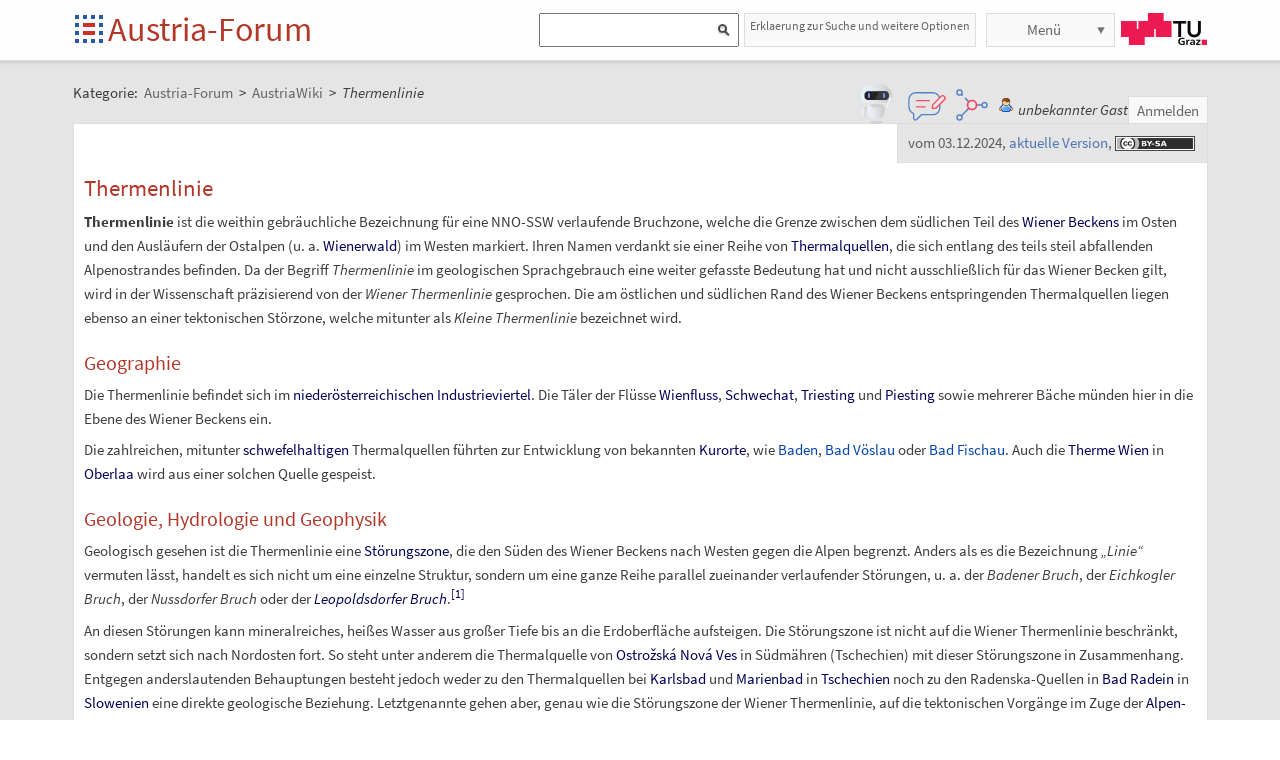

--- FILE ---
content_type: text/html;charset=UTF-8
request_url: https://austria-forum.org/af/AustriaWiki/Thermenlinie
body_size: 12740
content:
<!DOCTYPE html>
<!--[if lt IE 7]> <html lang="de" class="no-js lt-ie9 lt-ie8 lt-ie7"> <![endif]-->
<!--[if IE 7]>    <html lang="de" class="no-js lt-ie9 lt-ie8">        <![endif]-->
<!--[if IE 8]>    <html lang="de" class="no-js lt-ie9">               <![endif]-->
<!--[if gt IE 8]><!-->
<html lang="de" class="no-js gt-ie8">
<!--<![endif]-->
<head>
<meta charset="utf-8" />
<meta http-equiv="X-UA-Compatible" content="IE=edge" />
<meta name="viewport" content="width=device-width, initial-scale=1" />
<title>Thermenlinie | AustriaWiki im Austria-Forum</title>
<meta name="author" content="Austria-Forum | https://austria-forum.org/" />
<link rel="apple-touch-icon" sizes="180x180"
	href="/images/af/apple-touch-icon.png">
<link rel="icon" type="image/png" sizes="32x32"
	href="/images/af/favicon-32x32.png">
<link rel="icon" type="image/png" sizes="16x16"
	href="/images/af/favicon-16x16.png">
<link rel="manifest" href="/images/af/site.webmanifest">
<link rel="mask-icon" href="/images/af/safari-pinned-tab.svg"
	color="#5bbad5">
<link rel="shortcut icon" href="/images/af/favicon.ico">
<meta name="msapplication-TileColor" content="#ffc40d">
<meta name="msapplication-config" content="/images/af/browserconfig.xml">
<meta name="theme-color" content="#ffffff">
<!--[if lt IE 9]>
    <script src="/scripts/html5shiv-printshiv.min.js"></script>
<![endif]-->

<link rel="canonical" href="https://de.wikipedia.org/w/index.php?title=Thermenlinie&amp;oldid=250906139" />
<link rel="stylesheet"
	href="/templates/default/css/pure.base.grid.0.4.2.css">
<link rel="stylesheet"  type="text/css"
	href="/templates/default/jspwiki.css?v=61" />
<link rel="stylesheet" type="text/css" media="print"
	href="/templates/default/jspwiki_print.css" />

	
<link rel="stylesheet" type="text/css"
	
	href="/templates/default/skins/Smart/skin.css?v=61" />
<link rel="stylesheet"
	href="/templates/default/css/main.css?v=61">

<link rel="stylesheet" href="https://unpkg.com/leaflet@1.9.4/dist/leaflet.css"
     integrity="sha256-p4NxAoJBhIIN+hmNHrzRCf9tD/miZyoHS5obTRR9BMY="
     crossorigin=""/>	

<link rel='stylesheet' type='text/css' href='/templates/default/css/aw.css?14' />
<!-- INCLUDERESOURCES (inlinecss) -->
<script type="text/javascript"
	src="/scripts/mootools.js"></script>
<script type="text/javascript"
	src="/scripts/jspwiki-common.js?v=61"></script>
<script type="text/javascript"
	src="/scripts/jspwiki-commonstyles.js?v=61"></script>

<script src="https://unpkg.com/leaflet@1.9.4/dist/leaflet.js"
     integrity="sha256-20nQCchB9co0qIjJZRGuk2/Z9VM+kNiyxNV1lvTlZBo="
     crossorigin=""></script>

<!-- INCLUDERESOURCES (script) -->
<meta name="wikiContext"
	content='wikipedia' />
<meta name="wikiBaseUrl" content='https://austria-forum.org/' />
<meta name="wikiPageUrl"
	content='https://austria-forum.org/af/AustriaWiki/Thermenlinie' />
<meta name="wikiEditUrl" content='/Edit.jsp?page=AustriaWiki/Thermenlinie' />
<meta name="wikiJsonUrl"
	content='/JSON-RPC' />
<meta name="wikiPageName" content='AustriaWiki/Thermenlinie' />
<meta name="wikiUserName" content='3.137.207.75' />
<meta name="wikiTemplateUrl"
	content='/templates/default/' />
<meta name="wikiApplicationName"
	content='Austria-Forum' />

<script type="text/javascript">
	//<![CDATA[
	/* Async script Loading */
	(function() {
		var lt = document.createElement('script');
		lt.type = 'text/javascript';
		lt.async = true;
		lt.src = '/scripts/dhtmlwindow.js';
		var s = document.getElementsByTagName('script')[0];
		s.parentNode.insertBefore(lt, s);
	})();
	/* Localized javascript strings: LocalizedStrings[] */
	var LocalizedStrings = {
"javascript.searchfield.error":"es ist ein Fehler aufgetreten",
"javascript.sbox.clone.suffix":"-Neu",
"javascript.slimbox.remoteRequest":"Anfrage zur Fernsteuerung {0} von {1}",
"javascript.quick.previous":"Gehe zum vorherigen Abschnitt",
"javascript.filter.all":"(Alle)",
"javascript.group.validName":"Bitte einen gültigen Namen für die neue Gruppe angeben!",
"javascript.slimbox.next":"Nächstes &raquo;",
"javascript.searchfield.extend":"erweiterte Suche nach '{0}'",
"javascript.slimbox.previous":"&laquo; Vorheriges",
"javascript.searchfield.error.ext":"es ist ein Fehler aufgetreten: {0}",
"javascript.quick.bottom":"Gehe zum Seitenende",
"javascript.searchfield.input.title.ext":"Geben Sie einen Suchbegriff ein (mindestens {0} Buchstaben)",
"javascript.favs.show":"Favoriten einblenden",
"javascript.quick.top":"Gehe zum Seitenanfang",
"javascript.slimbox.close":"Schließen &#215;",
"javascript.prefs.areyousure":"Wenn du nicht auf 'Benutzereinstellungen speichern' klickst, werden deine Einstellungen verworfen. Bist du sicher, dass diese Seite verlassen werden soll?",
"javascript.edit.findandreplace.nomatch":"Keine Treffer gefunden!",
"javascript.tip.default.title":"Weitere...",
"javascript.collapse":"Zuklappen",
"javascript.slimbox.error":"<h2>Fehler</h2>Es gab ein Problem mit deiner Anfrage.<br />Bitte versuche es erneut!",
"javascript.sort.ascending":"Aufsteigende Sortierung. Klicke, um die Sortierung umzukehren.",
"javascript.sectionediting.label":"Vorhandene Abschnitte",
"javascript.searchfield.noresult":"keine Ergebnisse",
"javascript.edit.areyousure":"Wenn du nicht speicherst, werden deine Änderungen verloren gehen. Bist du sicher, dass du die Seite verlassen willst?",
"javascript.edit.toolbar.makeSelection":"Bitte treffe zuerst eine Auswahl.",
"javascript.quick.next":"Gehe zum nächsten Abschnitt",
"javascript.category.title":"Klicken, um Kategorie [{0}] anzuzeigen...",
"javascript.slimbox.info":"Bild {0} von {1}",
"javascript.slimbox.directLink":"Direkter Link zum Ziel",
"javascript.searchfield.input.title":"Geben Sie einen Suchbegriff ein",
"javascript.quick.edit.title":"Abschnitt '{0}' bearbeiten...",
"javascript.favs.hide":"Favoriten ausblenden",
"javascript.sort.click":"Sortieren",
"javascript.edit.startOfPage":"(Seitenanfang)",
"javascript.quick.edit":"[Abschnitt bearbeiten]",
"javascript.edit.resize":"Ziehen, um die Größe des Textfeldes zu ändern",
"javascript.edit.allsections":"(Alle)",
"javascript.sort.descending":"Absteigende Sortierung. Klicke, um die Sortierung umzukehren.",
"javascript.expand":"Aufklappen",
"javascript.slimbox.close.title":"Schließen [Esc]",
"javascript.searchfield.more":"weitere Ergebnisse"
};

/* INCLUDERESOURCES (jsfunction) */

	//]]>
</script>

<link rel="search" href="/af/FindPage"
	title='Suche im Austria-Forum' />
<link rel="help" href="/af/Hilfe"
	title="Hilfe beim Editieren" />
<link rel="start"
	href="/af/Austria-Forum"
	title="Startseite" />

<link rel="alternate" type="application/rss+xml" title="RSS wiki feed for the entire site" href="https://austria-forum.org/rss.rdf" />
<link rel="alternate" type="application/rss+xml" title="RSS wiki feed for page Austria-Forum: AustriaWiki/Thermenlinie" href="https://austria-forum.org/rss.jsp?page=AustriaWiki%2FThermenlinie&amp;mode=wiki" />
</head>
<body class="view" itemscope itemtype="http://schema.org/WebPage">
	<!-- Global site tag (gtag.js) - Google Analytics -->
<script async src="https://www.googletagmanager.com/gtag/js?id=UA-10848821-1"></script>
<script>
	window.dataLayer = window.dataLayer || [];
	function gtag(){dataLayer.push(arguments);}
	gtag('js', new Date());

	gtag('config', 'UA-10848821-1');
</script>
<a class="skiplink" href="#skip-content">zum Inhalt</a>
		<a class="skiplink" href="#skip-search">zur Suche</a>
		<script>
        function loadIframe() {
            var iframe = document.getElementById('myIframe');
            var parentUrl = window.location.href;
            
            if (parentUrl.includes('www.')) {
                iframe.src = 'https://www.austria-forum.org/AF-Feedback/';
            } else {
                iframe.src = 'https://austria-forum.org/AF-Feedback/';
            }
        }
    </script>




<form class="feedback-form" id="feedback-form">
	<fieldset>
		<div>Wir freuen uns über jede Rückmeldung. Ihre Botschaft geht <b>vollkommen anonym</b> nur an das <a href="/af/AEIOU/Administrator_Team" target="_blank">Administrator Team</a>. Danke fürs Mitmachen, das zur Verbesserung des Systems oder der Inhalte beitragen kann. <b style="color:red">ACHTUNG:</b> <b>Wir können an Sie nur eine Antwort senden, wenn Sie ihre Mail Adresse mitschicken, die wir sonst nicht kennen!</b></div>
 <iframe src="" height="340" width="450" id="feedbackframe" name="feedbackframe" ></iframe>     
    

		<button type="button" class="feedback-cancel-button"
				onclick="cancel_feedback()">
			Abbrechen</button>
	</fieldset>
</form>

<button class="feedback-side-button" id="feedback-side-button" onclick="show_feedback_form()" style="display:none;">Feedback</button>

<script>
	function show_feedback_form() {
		document.getElementById('feedback-side-button').style.visibility = 'hidden';
		document.getElementById('feedback-form').style.display = 'block';
		//document.getElementById('feedback-textarea').focus();
        var iframe = document.getElementById('feedbackframe');
		var parentUrl = window.location.href;
            
            if (parentUrl.includes('www.')) {
                iframe.src = 'https://www.austria-forum.org/AF-Feedback/';
            } else {
                iframe.src = 'https://austria-forum.org/AF-Feedback/';
            }
        var originalSrc = iframe.src;
        iframe.src = originalSrc;
                                                                                             
	}

	





	function cancel_feedback() {
		document.getElementById('feedback-side-button').style.visibility = 'visible';
		document.getElementById('feedback-form').style.display = 'none';
		//document.getElementById("feedback-textarea").value = '';
	}

function sanitize(string) {
  const map = {
      '&': '&amp;',
      '<': '&lt;',
      '>': '&gt;',
      '"': '&quot;',
      "'": '&#x27;',
      "/": '&#x2F;',
  };
  const reg = /[&<>"'/]/ig;
  return string.replace(reg, (match)=>(map[match]));
}
</script>



<div id="wikibody">
		<header>
			<div class="header fixed-top" id="header">
				<div class="container">
	<div class="pure-g-r">
		<div class="pure-u-2-5">
			<div class="logo" itemprop="author" itemscope
				itemtype="http://schema.org/Organization">
				<meta itemprop="name"
					content="Austria-Forum" />
				<meta itemprop="description"
					content="Austria-Forum - das Wissensnetz aus Österreich" />
				<meta itemprop="logo"
					content="https://austria-forum.org/images/austria-forum.png" />
				<meta itemprop="url"
					content="https://austria-forum.org/" />
				<meta itemprop="email"
					content="office@austria-forum.org" />
				<div class="applicationlogo">
					<a id="logo-button" href="https://austria-forum.org/"
						title="zur Startseite des Austria-Forums">Startseite</a>
				</div>
				<div class="pagename">
					<a href="https://austria-forum.org/"
						title="zur Startseite des Austria-Forums">Austria-Forum</a>
				</div>
			</div>
		</div>
		<div class="pure-u-3-5">
			<div class="pure-g-r">
				<div class="pure-u-2-3">
                <div class="search h-block" style="display: flex;  float:right; margin-right:0 !important">
                
                
                    <div class="sinput" style="position: relative; float: left; margin: 0; max-width: 90%; float: right;"  >
						<form onsubmit="return Search(event)">
						<input type="text" name="query" id="txtquery2" value="" onblur="this.value=this.value.stripScripts();" style="height:28px">
                    	<input id="searchSubmit2" type="submit" value="" onclick="Search()">
						</form>
                    <script type="text/javascript">
                    	function Search(e) {
  							e.preventDefault();
                        		var query = document.getElementById("txtquery2").value;
                      
                        	location.replace(window.location.origin + '/Search.jsp?category=Austria-Forum&sname=name%2Csuchbegriff&query=&useShortcuts=y&useSynonyms=n&doFuzzy=y&minResults=15#'+query+':0');
                        	
                        if(location.hash)
                        	location.reload();

							return true;
                        }
                   		 function setSearchType(sType) {

        					document.getElementById("searchType").value = sType;
    					}
						
						function closeMap() {
    document.getElementById('map-container').style.display = 'none';

    if (map) {
        map.remove();
    }
}
						
                    </script>
					
					<script>
var input = document.getElementById("txtquery2");
input.addEventListener("keypress", function(event) {
  if (event.key === "Enter") {
    event.preventDefault();
    document.getElementById("searchSubmit2").click();
  }
});
</script>
					
			</div>
                <div style=" margin-right: 5px;" >
                 <a class="h-nav h-block" href="https://austria-forum.org/af/Hilfe/Suchhilfe" style="padding: 1px 5px 1px 5px; color:#666; width:auto !important; font-size:12px; height:30px">Erklaerung zur Suche und weitere Optionen</a>
                </div>
                
					</div>
				</div>
				<div class="pure-u-1-3">
					<div class="h-menu">
						<div class="h-menu-m">
							<ul class="pageactions">
								<li class="h-nav h-block" id="morebutton"><a href="#"
									class="action more">Menü</a></li>
							</ul>
						</div>
						<div class="h-menu-t">
							<a
								title="operated by TU Graz"
								href="https://www.tugraz.at"
								rel="nofollow noopener" target="_blank" class="hidden soc-icon tug">TU Graz</a>
						</div>
					</div>
				</div>
			</div>
		</div>
	</div>
</div>
<div class="navtop container offscreen" id="navtop-cont">
		<nav>
			<div id="navtop-heading" class="navtop-head">Kategorien</div>
			<ul><li><a class="pure-button" href="/af/AEIOU/Bundesl%C3%A4nder-Lexika">Bundesländer</a>
</li><li><a class="pure-button" href="/af/Themenverzeichnisse">Suchhilfe</a>
</li><li><a class="pure-button" href="/af/Biographien">Biographien</a>
</li><li><a class="pure-button" href="https://austria-forum.org/web-books" target="_blank" rel="noopener">Web-Books</a>
</li><li><a class="pure-button" href="/af/AEIOU/NID">NID</a>
</li><li><a class="pure-button" href="/af/AEIOU">AEIOU</a>
</li><li><a class="pure-button" href="/af/AustriaWiki">AustriaWiki</a>
</li><li><a class="pure-button" href="/af/Wissenssammlungen/Essays">Essays</a>
</li><li><a class="pure-button" href="/af/Natur">Natur</a>
</li><li><a class="pure-button" href="/af/Kunst_und_Kultur">Kunst und Kultur</a>
</li><li><a class="pure-button" href="/af/Videos">Videos</a>
</li><li><a class="pure-button" href="/af/Bilder_und_Videos">Bilder</a>
</li><li><a class="pure-button" href="/af/Europa_und_die_Europ%C3%A4ische_Union">Europa</a>
</li><li><a class="pure-button" href="/af/Wissenschaft_und_Wirtschaft">Wissenschaft</a>
</li><li><a class="pure-button" href="/af/Unternehmen">Unternehmen</a>
</li><li><a class="pure-button" href="/af/Allgemeinwissen">Allgemeinwissen</a>
</li><li><a class="pure-button" href="/af/Geography">Geography</a>
</li><li><a class="pure-button" href="/af/Community">Community</a>
</li></ul><button class="navtop-button pure-button" id="navtop-button"></button>
		</nav>
	</div>

			<div id="map-container" style="display:none;">
<div id="map" style="width: 800px; height: 600px;"></div><br>
<button class="button-45" onclick="closeMap();">Schließen</button>
</div>	

</div>
			<script>
        function loadIframe() {
            var iframe = document.getElementById('apicframe');
            var parentUrl = window.location.href;
            
            if (parentUrl.includes('www.')) {
                iframe.src = 'https://www.austria-forum.org/apic/';
            } else {
                iframe.src = 'https://austria-forum.org/apic/';
            }
        }
    </script>




<div class="apic-view" id="apic-view" name="apic-view" style="display: none;">
	<iframe src="" height="700" width="900" id="apicframe" name="apicframe"></iframe>
	<br>
	<center>
		<button type="button" class="button-45" onclick="cancel_apic()">Schließen</button>
	</center>
</div>
<script>


function show_apic_view() {
	var view = document.getElementById('apic-view');
	if (view) {
		view.style.display = 'block';
		view.focus();
	}

	var iframe = document.getElementById('apicframe');
	if (!iframe) {
		return;
	}

	var parentUrl = window.location.href;
	if (parentUrl.includes('www.')) {
		iframe.src = 'https://www.austria-forum.org/apic/';
	} else {
		iframe.src = 'https://austria-forum.org/apic/';
	}
}

function cancel_apic() {
	var view = document.getElementById('apic-view');
	if (view) {
		view.style.display = 'none';
	}
}


</script>



</header>
		<main id="content" class="content">
		



		
		
		
		<div class="container" style="margin-top: 60px">
			<nav
 class="breadcrumb"
>
<div itemprop="breadcrumb" itemscope itemtype="http://schema.org/BreadcrumbList">
Kategorie: 
<div class="mirco-container" itemprop="itemListElement" itemscope itemtype="http://schema.org/ListItem">
<a class="wikipage" href="https://austria-forum.org/" itemprop="item" title="zur Startseite des Austria-Forums"><span itemprop="name"> Austria-Forum</span></a><meta itemprop="position" content="1" /></div>
 &gt; 
<div class="mirco-container" itemprop="itemListElement" itemscope itemtype="http://schema.org/ListItem">
<a class="wikipage" href="/af/AustriaWiki" itemprop="item" title="zur Kategorie AustriaWiki"><span itemprop="name">AustriaWiki</span></a>
<meta itemprop="position" content="2" /></div>
</div>
 &gt; 
<span class="micro-title" itemprop="name"
>Thermenlinie</span>
</nav>
<div class="user">
				<style>
	.user {
		overflow: visible;
	}

	.userbox {
		display: flex;
		flex-wrap: wrap;
		gap: 0.5rem;
		align-items: center;
		overflow: visible;
		position: relative;
		z-index: 2;
	}

	.assistant-icons {
		display: flex;
		gap: 0.5rem;
		align-items: center;
		transform: translateY(-5px);
	}

	.assistant-icon {
		width: 48px;
		height: 48px;
		cursor: pointer;
		display: flex;
		align-items: center;
		justify-content: center;
		position: relative;
		z-index: 3;
	}

	.assistant-icon.frageki-icon {
		width: 58px;
		height: 58px;
		transform: translateY(-3px);
	}

	.assistant-icon.feedback-icon {
		width: 43px;
		height: 43px;
	}

	.assistant-icon.info-agent-icon {
		width: 43px;
		height: 43px;
	}

	.assistant-lottie {
		width: 100%;
		height: 100%;
	}
</style>
<div class="userbox">
	<div class="assistant-icons">
		<div id="frageki-icon" class="assistant-icon frageki-icon"
			data-animation="/scripts/AnimaBot.json"
			title="Hier kann man mit KI alles im Austria-Forum und NID wie mit einem Chatbot suchen">
			<div id="frageki-lottie" class="assistant-lottie"></div>
		</div>
		<div id="feedback-icon" class="assistant-icon feedback-icon"
			data-animation="/scripts/Feedback.json"
			title="Ihre Meinung ist uns wichtig – senden Sie uns Feedback oder Vorschläge">
			<div id="feedback-lottie" class="assistant-lottie"></div>
		</div>
		<div id="info-agent-anchor" class="assistant-icon info-agent-icon"
			title="AF Info-Agent"></div>
	</div>
	<span class="username anonymous">unbekannter Gast</span>
	<a
					href="/Login.jsp?redirect=AustriaWiki%2FThermenlinie"
					class="action login" rel="nofollow"
					title="Anmelden oder als neuer Benutzer registrieren">Anmelden</a>
			</div></div>
			<div class="clearbox"></div>
		</div>
		


		
    <div id="page"
			class="container full-plus context-wikipedia">
			<div id="hiddenmorepopup">
	<ul id="morepopup">
		<li class='separator'></li>
				<li><a class="action rawpage wikipage"
							href="/af/AustriaWiki/Thermenlinie?skin=raw"
							rel="nofollow"
							title="Seitenquelltext anzeigen">Seitenquelltext anzeigen</a>
					</li>
			<li class='separator'></li>
				<li>
					<div id='moremenu'>
						<p><ul><li><a class="action" href="/af/Hilfe">Hilfe</a>
</li><li><a class="action" href="/af/RecentChanges">Letzte Änderungen</a>
</li></ul>

</p></div>
				</li>
			</ul>
</div>

<div class="tabmenu"><a class="activetab" id="menu-pagecontent" accesskey="v" >Anzeigen</a></div>
<div class="tabs"><div id="pagecontent" >
<!-- INCLUDERESOURCES (slideshownavigation) -->
<div class="topright">
	<div class="infobox">
		<span class=""
		title="entspricht dem Wikipedia Artikel zu Thermenlinie vom 03.12.2024">
		vom 03.12.2024</span>, <a class=""
		href="https://de.wikipedia.org/wiki/Thermenlinie"
		target="_blank" rel="nofollow noopener"
		title="die aktuelle Version dieses Artikels zu Thermenlinie finden Sie in der Wikipedia">aktuelle
		Version</a>, <a class="license ccbysa"
		href="#license-note"
		title="Inhalt aus der Wikipedia, Informationen zur Lizenzierung (CC BY-SA 3.0) und Urheberschaft am Seitenende."></a>
	</div>
	</div>
<div lang="de" xml:lang="de">
	<article>
		<div class="skipcontainer offscreen noprint">
			<a id="skip-content"></a>
		</div>
		<p><div class='aw-content clearbox'><div class='mw-content-ltr sitedir-ltr ltr mw-body-content parsoid-body mediawiki mw-parser-output'><h1>Thermenlinie</h1><section data-mw-section-id="0">
 <p><b>Thermenlinie</b> ist die weithin gebräuchliche Bezeichnung für eine NNO-SSW verlaufende Bruchzone, welche die Grenze zwischen dem südlichen Teil des <a href="https://de.wikipedia.org/wiki/Wiener_Becken" title="Wiener Becken" target="_blank" rel="noopener" class="wp-external">Wiener Beckens</a> im Osten und den Ausläufern der Ostalpen (u.<span typeof="mw:Entity">&nbsp;</span>a. <a href="https://de.wikipedia.org/wiki/Wienerwald" title="Wienerwald" target="_blank" rel="noopener" class="wp-external">Wienerwald</a>) im Westen markiert. Ihren Namen verdankt sie einer Reihe von <a href="https://de.wikipedia.org/wiki/Thermalquelle" title="Thermalquelle" target="_blank" rel="noopener" class="wp-external">Thermalquellen</a>, die sich entlang des teils steil abfallenden Alpenostrandes befinden. Da der Begriff <i>Thermenlinie</i> im geologischen Sprachgebrauch eine weiter gefasste Bedeutung hat und nicht ausschließlich für das Wiener Becken gilt, wird in der Wissenschaft präzisierend von der <i>Wiener Thermenlinie</i> gesprochen. Die am östlichen und südlichen Rand des Wiener Beckens entspringenden Thermalquellen liegen ebenso an einer tektonischen Störzone, welche mitunter als <i>Kleine Thermenlinie</i> bezeichnet wird.</p> 
 <meta property="mw:PageProp/toc">
</section>
<section data-mw-section-id="1">
 <h2 id="Geographie">Geographie</h2> 
 <p>Die Thermenlinie befindet sich im <a href="https://de.wikipedia.org/wiki/Niederösterreich" title="Niederösterreich" target="_blank" rel="noopener" class="wp-external">niederösterreichischen</a> <a href="https://de.wikipedia.org/wiki/Industrieviertel" title="Industrieviertel" target="_blank" rel="noopener" class="wp-external">Industrieviertel</a>. Die Täler der Flüsse <a href="https://de.wikipedia.org/wiki/Wien_(Fluss)" title="Wien (Fluss)" target="_blank" rel="noopener" class="wp-external">Wienfluss</a>, <a href="https://de.wikipedia.org/wiki/Schwechat_(Fluss)" title="Schwechat (Fluss)" target="_blank" rel="noopener" class="wp-external">Schwechat</a>, <a href="https://de.wikipedia.org/wiki/Triesting" title="Triesting" target="_blank" rel="noopener" class="wp-external">Triesting</a> und <a href="https://de.wikipedia.org/wiki/Piesting" title="Piesting" target="_blank" rel="noopener" class="wp-external">Piesting</a> sowie mehrerer Bäche münden hier in die Ebene des Wiener Beckens ein.</p> 
 <p>Die zahlreichen, mitunter <a href="https://de.wikipedia.org/wiki/Schwefel" title="Schwefel" target="_blank" rel="noopener" class="wp-external">schwefelhaltigen</a> Thermalquellen führten zur Entwicklung von bekannten <a href="https://de.wikipedia.org/wiki/Kurort" title="Kurort" target="_blank" rel="noopener" class="wp-external">Kurorte</a>, wie <a href="/af/AustriaWiki/Baden_%28Nieder%C3%B6sterreich%29" title="Baden (Niederösterreich)" class="mw-redirect">Baden</a>, <a href="/af/AustriaWiki/Bad_V%C3%B6slau" title="Bad Vöslau">Bad Vöslau</a> oder <a href="/af/AustriaWiki/Bad_Fischau-Brunn" title="Bad Fischau-Brunn">Bad Fischau</a>. Auch die <a href="https://de.wikipedia.org/wiki/Therme_Wien" title="Therme Wien" target="_blank" rel="noopener" class="wp-external">Therme Wien</a> in <a href="https://de.wikipedia.org/wiki/Oberlaa" title="Oberlaa" target="_blank" rel="noopener" class="wp-external">Oberlaa</a> wird aus einer solchen Quelle gespeist.</p> 
</section>
<section data-mw-section-id="2">
 <h2 id="Geologie,_Hydrologie_und_Geophysik"><span typeof="mw:FallbackId"></span>Geologie, Hydrologie und Geophysik</h2> 
 <p>Geologisch gesehen ist die Thermenlinie eine <a href="https://de.wikipedia.org/wiki/Verwerfung_(Geologie)" title="Verwerfung (Geologie)" target="_blank" rel="noopener" class="wp-external">Störungszone</a>, die den Süden des Wiener Beckens nach Westen gegen die Alpen begrenzt. Anders als es die Bezeichnung <i>„Linie“</i> vermuten lässt, handelt es sich nicht um eine einzelne Struktur, sondern um eine ganze Reihe parallel zueinander verlaufender Störungen, u.<span typeof="mw:Entity">&nbsp;</span>a. der <i>Badener Bruch</i>, der <i>Eichkogler Bruch</i>, der <i>Nussdorfer Bruch</i> oder der <i><a href="https://de.wikipedia.org/wiki/Leopoldsdorfer_Bruch" title="Leopoldsdorfer Bruch" target="_blank" rel="noopener" class="wp-external">Leopoldsdorfer Bruch</a></i>.<sup about="#mwt1" class="mw-ref reference" id="cite_ref-1" typeof="mw:Extension/ref"><a href="https://de.wikipedia.org/wiki/Thermenlinie#cite_note-1" target="_blank" rel="noopener" class="wp-external"><span class="mw-reflink-text"><span class="cite-bracket">[</span>1<span class="cite-bracket">]</span></span></a></sup></p> 
 <p>An diesen Störungen kann mineralreiches, heißes Wasser aus großer Tiefe bis an die Erdoberfläche aufsteigen. Die Störungszone ist nicht auf die Wiener Thermenlinie beschränkt, sondern setzt sich nach Nordosten fort. So steht unter anderem die Thermalquelle von <a href="https://de.wikipedia.org/wiki/Ostrožská_Nová_Ves" title="Ostrožská Nová Ves" target="_blank" rel="noopener" class="wp-external">Ostrožská Nová Ves</a> in Südmähren (Tschechien) mit dieser Störungszone in Zusammenhang. Entgegen anderslautenden Behauptungen besteht jedoch weder zu den Thermalquellen bei <a href="https://de.wikipedia.org/wiki/Karlsbad" title="Karlsbad" target="_blank" rel="noopener" class="wp-external">Karlsbad</a> und <a href="https://de.wikipedia.org/wiki/Mariánské_Lázně" title="Mariánské Lázně" class="mw-redirect wp-external" target="_blank" rel="noopener">Marienbad</a> in <a href="https://de.wikipedia.org/wiki/Tschechien" title="Tschechien" target="_blank" rel="noopener" class="wp-external">Tschechien</a> noch zu den Radenska-Quellen in <a href="https://de.wikipedia.org/wiki/Radenci" title="Radenci" class="mw-redirect wp-external" target="_blank" rel="noopener">Bad Radein</a> in <a href="https://de.wikipedia.org/wiki/Slowenien" title="Slowenien" target="_blank" rel="noopener" class="wp-external">Slowenien</a> eine direkte geologische Beziehung. Letztgenannte gehen aber, genau wie die Störungszone der Wiener Thermenlinie, auf die tektonischen Vorgänge im Zuge der <a href="https://de.wikipedia.org/wiki/Alpidische_Gebirgsbildung" title="Alpidische Gebirgsbildung" class="mw-redirect wp-external" target="_blank" rel="noopener">Alpen- und Karpatenentstehung</a> zurück.</p> 
 <p>Aufgrund der nach wie vor verhältnismäßig hohen <a href="https://de.wikipedia.org/wiki/Tektonik" title="Tektonik" target="_blank" rel="noopener" class="wp-external">tektonischen</a> Aktivität, nicht nur an der Thermenlinie, sondern im gesamten südlichen Wiener Becken, hat die Region eine relativ hohe <a href="https://de.wikipedia.org/wiki/Seismizität" title="Seismizität" target="_blank" rel="noopener" class="wp-external">Erdbebenhäufigkeit</a>. Jährlich ereignen sich im Schnitt etwa neun wahrnehmbare <a href="/af/AustriaWiki/Erdbeben" title="Erdbeben">Erdstöße</a>, während Beben mit einer Intensität von mehr als 8 (<a href="https://de.wikipedia.org/wiki/Europäische_Makroseismische_Skala" title="Europäische Makroseismische Skala" target="_blank" rel="noopener" class="wp-external">EMS</a>) nur im Abstand mehrerer Jahrzehnte auftreten. Das stärkste <a href="https://de.wikipedia.org/wiki/Liste_von_Erdbeben_in_Österreich" title="Liste von Erdbeben in Österreich" target="_blank" rel="noopener" class="wp-external">Beben des 20.<span typeof="mw:Entity">&nbsp;</span>Jahrhunderts</a>, am 8.<span typeof="mw:Entity">&nbsp;</span>Oktober 1927, trat etwa 15<span typeof="mw:Entity">&nbsp;</span>km östlich der Thermenlinie bei <a href="https://de.wikipedia.org/wiki/Schwadorf_(Niederösterreich)" title="Schwadorf (Niederösterreich)" class="mw-redirect wp-external" target="_blank" rel="noopener">Schwadorf</a> auf. Die Erfassung und Erforschung der <a href="https://de.wikipedia.org/wiki/Seismologie" title="Seismologie" target="_blank" rel="noopener" class="wp-external">seismischen</a> Aktivität ist zentrale Aufgabe des <a href="/af/AustriaWiki/Conrad-Observatorium" title="Conrad-Observatorium">Conrad-Observatoriums</a> der <a href="https://de.wikipedia.org/wiki/Zentralanstalt_für_Meteorologie" title="Zentralanstalt für Meteorologie" class="mw-redirect wp-external" target="_blank" rel="noopener">ZAMG</a> in <a href="https://de.wikipedia.org/wiki/Muggendorf_(Niederösterreich)" title="Muggendorf (Niederösterreich)" target="_blank" rel="noopener" class="wp-external">Muggendorf</a>.</p> 
</section>
<section data-mw-section-id="3">
 <h2 id="Klima">Klima</h2> 
 <p>Das Klima an der Thermenlinie ist mit Jahresdurchschnittstemperaturen zwischen 9 und 10<span typeof="mw:Entity">&nbsp;</span>°C relativ mild. Schon in <a href="https://de.wikipedia.org/wiki/Römisches_Reich" title="Römisches Reich" target="_blank" rel="noopener" class="wp-external">römischer</a> Zeit wurde das Gebiet für den <a href="https://de.wikipedia.org/wiki/Weinbau" title="Weinbau" target="_blank" rel="noopener" class="wp-external">Weinbau</a> genutzt. Die Region bildet heute das <a href="https://de.wikipedia.org/wiki/Weinbaugebiet" title="Weinbaugebiet" target="_blank" rel="noopener" class="wp-external">Weinbaugebiet</a> <a href="https://de.wikipedia.org/wiki/Thermenregion" title="Thermenregion" target="_blank" rel="noopener" class="wp-external">Thermenregion</a>.</p> 
 <p>Die Thermenlinie ist eine <a href="https://de.wikipedia.org/wiki/Wetterscheide" title="Wetterscheide" target="_blank" rel="noopener" class="wp-external">Wetterscheide</a>. So liegt die jährliche mittlere Niederschlagsmenge westlich der Thermenlinie über 750 Millimeter, östlich unterhalb, da feuchte Luftmassen, die in der Regel von Westen heranziehen, noch in den Alpen abregnen.</p> 
</section>
<section data-mw-section-id="4">
 <h2 id="Geschichte">Geschichte</h2> 
 <p>Von der historischen Rolle der Thermenlinie als Verteidigungswall gegen die durch das <a href="https://de.wikipedia.org/wiki/Pannonisches_Becken" title="Pannonisches Becken" class="mw-redirect wp-external" target="_blank" rel="noopener">Pannonische Becken</a> von Osten hereinströmenden Völker zeugen die zahlreichen Burgen und Burgruinen, u.<span typeof="mw:Entity">&nbsp;</span>a.:</p> 
 <div style="column-width: 25em"> 
  <ul>
   <li>die <a href="/af/AustriaWiki/Burg_Perchtoldsdorf" title="Burg Perchtoldsdorf">Burg Perchtoldsdorf</a></li> 
   <li>die <a href="/af/AustriaWiki/Burg_Liechtenstein" title="Burg Liechtenstein">Burg Liechtenstein</a> bei Mödling</li> 
   <li>die <a href="/af/AustriaWiki/Burg_M%C3%B6dling" title="Burg Mödling">Burgruine Mödling</a></li> 
   <li>die <a href="/af/AustriaWiki/Burgruine_Rauheneck" title="Burgruine Rauheneck">Burgruine Rauheneck</a> in <a href="/af/AustriaWiki/Baden_%28Nieder%C3%B6sterreich%29" title="Baden (Niederösterreich)" class="mw-redirect">Baden bei Wien</a></li> 
   <li>die <a href="/af/AustriaWiki/Burgruine_Rauhenstein" title="Burgruine Rauhenstein">Burgruine Rauhenstein</a> in Baden bei Wien</li>
  </ul> 
 </div> 
 <p>Aber auch in späteren Zeiten wurden entlang der Thermenlinie immer wieder Verteidigungslinien gegen eindringende Truppen (Magyaren, Kuruzzen, Osmanen etc.) angelegt. So ist eine <a href="https://de.wikipedia.org/wiki/Mautstelle" title="Mautstelle" target="_blank" rel="noopener" class="wp-external">Mautstelle</a> in der Einöde bei <a href="https://de.wikipedia.org/wiki/Pfaffstätten" title="Pfaffstätten" target="_blank" rel="noopener" class="wp-external">Pfaffstätten</a> die <i>Wöhr Maut wegen der Heyligen Kreuzer Ainöd</i> um 1700 bekannt, bei der zum Erhalt der <a href="https://de.wikipedia.org/wiki/Türkenkriege" title="Türkenkriege" target="_blank" rel="noopener" class="wp-external">Wehranlagen gegen die Türken</a> entlang der Thermenlinie Maut eingehoben wurde.<sup about="#mwt2" class="mw-ref reference" id="cite_ref-2" typeof="mw:Extension/ref"><a href="https://de.wikipedia.org/wiki/Thermenlinie#cite_note-2" target="_blank" rel="noopener" class="wp-external"><span class="mw-reflink-text"><span class="cite-bracket">[</span>2<span class="cite-bracket">]</span></span></a></sup> Aber auch in den letzten Kriegstagen des <a href="https://de.wikipedia.org/wiki/Zweiter_Weltkrieg" title="Zweiter Weltkrieg" target="_blank" rel="noopener" class="wp-external">Zweiten Weltkrieges</a> fanden hier verlustreiche Kämpfe zwischen der <a href="https://de.wikipedia.org/wiki/Wehrmacht" title="Wehrmacht" target="_blank" rel="noopener" class="wp-external">Wehrmacht</a> und der <a href="https://de.wikipedia.org/wiki/Rote_Armee" title="Rote Armee" target="_blank" rel="noopener" class="wp-external">Roten Armee</a> statt.</p> 
</section>
<section data-mw-section-id="5">
 <h2 id="Kleine_Thermenlinie">Kleine Thermenlinie</h2> 
 <p>Die am Ost- und Südrand des Wiener Beckens entspringenden Thermalquellen liegen ebenso auf einer tektonischen Bruchzone, welche zur Unterscheidung auch als <i>Kleine Thermenlinie</i> bezeichnet wird. Diese umfasst die in <a href="/af/AustriaWiki/Bad_Deutsch-Altenburg" title="Bad Deutsch-Altenburg">Bad Deutsch-Altenburg</a>, <a href="/af/AustriaWiki/Edelstal" title="Edelstal">Edelstal</a> (Heil- und Mineralwasser <i><a href="https://de.wikipedia.org/wiki/Römerquelle" title="Römerquelle" target="_blank" rel="noopener" class="wp-external">Römerquelle</a></i>), <a href="https://de.wikipedia.org/wiki/Mannersdorf_am_Leithagebirge" title="Mannersdorf am Leithagebirge" target="_blank" rel="noopener" class="wp-external">Mannersdorf am Leithagebirge</a><sup about="#mwt3" class="mw-ref reference" id="cite_ref-3" typeof="mw:Extension/ref"><a href="https://de.wikipedia.org/wiki/Thermenlinie#cite_note-3" target="_blank" rel="noopener" class="wp-external"><span class="mw-reflink-text"><span class="cite-bracket">[</span>3<span class="cite-bracket">]</span></span></a></sup>, <a href="https://de.wikipedia.org/wiki/Pöttsching" title="Pöttsching" target="_blank" rel="noopener" class="wp-external">Pöttsching</a> (ehemals Mineralwasser <i>Markusquelle</i><sup about="#mwt5" class="mw-ref reference" id="cite_ref-4" typeof="mw:Extension/ref"><a href="https://de.wikipedia.org/wiki/Thermenlinie#cite_note-4" target="_blank" rel="noopener" class="wp-external"><span class="mw-reflink-text"><span class="cite-bracket">[</span>4<span class="cite-bracket">]</span></span></a></sup>) und <a href="/af/AustriaWiki/Bad_Sauerbrunn" title="Bad Sauerbrunn">Bad Sauerbrunn</a> entspringenden Heil- und Thermalquellen. Wahrscheinlich gibt es auch eine tektonische Verbindung zu den in <a href="https://de.wikipedia.org/wiki/Balf" title="Balf" target="_blank" rel="noopener" class="wp-external">Balf</a> bei <a href="https://de.wikipedia.org/wiki/Sopron" title="Sopron" target="_blank" rel="noopener" class="wp-external">Sopron</a> entspringenden Schwefel-<a href="https://de.wikipedia.org/wiki/Thermalquelle" title="Thermalquelle" target="_blank" rel="noopener" class="wp-external">Thermalquellen</a>.</p> 
</section>
<section data-mw-section-id="6">
 <h2 id="Weblinks">Weblinks</h2> 
 <ul>
  <li><a href="http://www.conrad-observatory.at/cmsjoomla/de/seimologie-ueberblick/erdbeben-in-austria" class="external text" target="_blank" rel="nofollow noopener"><i>Erdbeben in Österreich.</i></a> Webseite des Conrad-Observatoriums</li> 
  <li><a href="http://www.zamg.ac.at/cms/de/geophysik/erdbeben/erdbeben-in-oesterreich/uebersicht_neu/niederoesterreich" class="external text" target="_blank" rel="nofollow noopener"><i>Erdbeben in Niederösterreich.</i></a> Webseite der Zentralanstalt für Meteorologie und Geodynamik (ZAMG)</li>
 </ul> 
</section>
<section data-mw-section-id="7">
 <h2 id="Einzelnachweise">Einzelnachweise</h2> 
 <ol class="mw-references references" typeof="mw:Extension/references" about="#mwt6">
  <li about="#cite_note-1" id="cite_note-1"><span class="mw-cite-backlink"><a href="https://de.wikipedia.org/wiki/Thermenlinie#cite_ref-1" rel="noopener" target="_blank" class="wp-external"><span class="mw-linkback-text">↑ </span></a></span> <span class="mw-reference-text reference-text"><a href="https://de.wikipedia.org/wiki/Heinrich_Küpper" title="Heinrich Küpper" target="_blank" rel="noopener" class="wp-external">Heinrich Küpper</a>, <a href="/af/AustriaWiki/Adolf_Papp" title="Adolf Papp">Adolf Papp</a>, Erich Johann Zirkl: <i>Zur Kenntnis des Alpenabbruches am Westrand des Wiener Beckens</i>. Jahrbuch der Geologischen Bundesanstalt. 94. Band Teil 1, Wien 1951. Seiten 41–92. (<a href="http://opac.geologie.ac.at/wwwopacx/wwwopac.ashx?command=getcontent&amp;server=images&amp;value=JB0941_041_A.pdf" class="external text" target="_blank" rel="nofollow noopener">PDF</a>; 3,3 MB)</span></li> 
  <li about="#cite_note-2" id="cite_note-2"><span class="mw-cite-backlink"><a href="https://de.wikipedia.org/wiki/Thermenlinie#cite_ref-2" rel="noopener" target="_blank" class="wp-external"><span class="mw-linkback-text">↑ </span></a></span> <span class="mw-reference-text reference-text"><a href="https://de.wikipedia.org/wiki/Hermann_Rollett" title="Hermann Rollett" target="_blank" rel="noopener" class="wp-external">Hermann Rollett</a>, Reprint Chronik der Stadt Baden Band II. S. 297</span></li> 
  <li about="#cite_note-3" id="cite_note-3"><span class="mw-cite-backlink"><a href="https://de.wikipedia.org/wiki/Thermenlinie#cite_ref-3" rel="noopener" target="_blank" class="wp-external"><span class="mw-linkback-text">↑ </span></a></span> <span class="mw-reference-text reference-text"><a href="https://www.sagen.at/doku/quellen/quellen_noe/mannersdorf.html" class="external text" target="_blank" rel="nofollow noopener">Thermalquelle Mannersdorf auf sagen.at</a></span></li> 
  <li about="#cite_note-4" id="cite_note-4"><span class="mw-cite-backlink"><a href="https://de.wikipedia.org/wiki/Thermenlinie#cite_ref-4" rel="noopener" target="_blank" class="wp-external"><span class="mw-linkback-text">↑ </span></a></span> <span class="mw-reference-text reference-text"><span class="cite" about="#mwt4" typeof="mw:Transclusion"><a href="https://burgenland.orf.at/v2/news/stories/2923569/" class="external text" target="_blank" rel="nofollow noopener"><i>Pöttsching: Markusquelle wird verkauft.</i></a><span typeof="mw:Entity"> </span>10.<span typeof="mw:Entity">&nbsp;</span>Juli 2018<span typeof="mw:Entity">,</span><span class="Abrufdatum"><span typeof="mw:Entity"> </span>abgerufen am 27.<span typeof="mw:Entity">&nbsp;</span>Februar 2022</span>.</span><span style="display: none;" class="Z3988" title="ctx_ver=Z39.88-2004&amp;rft_val_fmt=info%3Aofi%2Ffmt%3Akev%3Amtx%3Adc&amp;rfr_id=info%3Asid%2Fde.wikipedia.org%3AThermenlinie&amp;rft.title=P%C3%B6ttsching%3A+Markusquelle+wird+verkauft&amp;rft.description=P%C3%B6ttsching%3A+Markusquelle+wird+verkauft&amp;rft.identifier=https%3A%2F%2Fburgenland.orf.at%2Fv2%2Fnews%2Fstories%2F2923569%2F&amp;rft.date=2018-07-10&amp;rft.language=de" about="#mwt4"><span typeof="mw:Entity">&nbsp;</span></span></span></li> 
 </ol>      
</section></div></div>
</p><p /></article>
	</div>
<div class="clearbox"></div>
</div>
<div class="clearbox"></div>
</div>
</div>
		<div class="clearbox"></div>
		</main>
		<footer class="footer" id="footer">
			<div class="container">
	<div class="footer-page">
		<div class="pure-g-r">
			<div class="pure-u-1-5">
				<div class="footer-heading">Lizenz</div>
			</div>
			<div class="pure-u-4-5">
				<div class="footer-content">
					<div class="footer-meta">
						<div class="license ccbysa" id="license-note">
		
			Der Text dieser Seite stammt aus dem <a
				href="https://de.wikipedia.org" class="external" target="_blank"
				rel="nofollow noopener">Wikipedia</a>
			Artikel zu <a class="external" target="_blank"
				rel="nofollow noopener"
				href="https://de.wikipedia.org/wiki/Thermenlinie">Thermenlinie</a>
			(<a class="external" target="_blank" rel="nofollow noopener"
				href="https://de.wikipedia.org/w/index.php?title=Thermenlinie&amp;oldid=250906139">03.12.2024</a>,
			<a class="external" target="_blank" rel="nofollow noopener"
				href="https://de.wikipedia.org/w/index.php?title=Thermenlinie&amp;action=history">Autoren</a>),
			
			lizenziert unter <a
				href="/af/Lizenzen/CC-BY-SA-3.0" rel="license">Creative Commons Namensnennung - Weitergabe unter gleichen Bedingungen 3.0 Unported
				(CC BY-SA 3.0)</a>. Informationen zu den Urhebern und zum
			Lizenzstatus eingebundener Mediendateien (etwa Bilder oder Videos)
			können im Regelfall durch Anklicken dieser abgerufen werden.
			Möglicherweise unterliegen die Inhalte jeweils zusätzlichen
			Bedingungen.
	</div>
</div>
				</div>
			</div>
		</div>
	</div>
	<div class="footer-page phone-hidden">
			<div class="pure-g-r">
				<div class="pure-u-1-5">
					<div class="footer-heading">Metadaten</div>
				</div>
				<div class="pure-u-4-5">
					<div class="footer-content">
						<div class="footer-meta">
							<ul>
								<li><span class="meta-key">Seite</span> <span
									class="meta-value"> AustriaWiki/Thermenlinie</span></li>
								<li><span class="meta-key">Erstellt</span> <span
									class="meta-value">03.12.2024</span></li>
								<li><span class="meta-key">Url</span> <span
									class="meta-value"> <a href="https://austria-forum.org/af/AustriaWiki/Thermenlinie">https://austria-forum.org/af/AustriaWiki/Thermenlinie</a>
								</span></li>
							</ul>
						</div>
					</div>
				</div>
			</div>
		</div>
	<div class="footer-page hl phone-hidden">
		<div class="footer-heading">Highlights</div>
		<aside>
<div id='hl15744181' class='hl-cont hl-line newer'></div>
<script type='text/javascript'>

//<![CDATA[
Wiki.addStartupCall(function(){new HighLights().init('hl15744181',15,21,1,220,140,true,true,true,'');});
//]]>

</script>
</aside></div>
	<div class="footer-page">
		<div class="soc-icons">
			<ul>
				<li><a title="Austria-Forum bei Facebook"
					class="hidden soc-icon fb" target="_blank" rel="nofollow noopener"
					href="https://facebook.com/AustriaForum">Austria-Forum bei
						Facebook</a></li>
				<li><a title="Austria-Forum bei Twitter"
					class="hidden soc-icon tw" target="_blank" rel="nofollow noopener"
					href="https://twitter.com/AustriaForum">Austria-Forum bei
						Twitter</a></li>
				<li><a title="RSS-Feed für das Austria-Forum"
					class="hidden soc-icon rss" target="_blank" rel="nofollow noopener"
					href="/rss.rdf">RSS-Feed für das
						Austria-Forum</a></li>
</ul>
			<div class="operator">
				<span class="impress"><a class="wikipage" href="/af/Infos_zum_AF/Datenschutzerklaerung" accesskey="" title="">Datenschutz</a></span>
				<span class="impress"><a class="wikipage" href="/af/Infos_zum_AF/Impressum" accesskey="" title="">Impressum</a></span>
				</div>
		</div>
	</div>
</div>
</footer>
	</div>
	<script type="text/javascript">
		window.afLottiePath = "/scripts/lottie.min.js";
	</script>
	<script type="text/javascript" src="/scripts/lottie.min.js"></script>
	<script type="text/javascript" src="/scripts/frageki-icon.js"></script>
	<script type="text/javascript" src="/scripts/feedback-icon.js"></script>
	<script type="text/javascript" src="/scripts/info-agent.js"></script> 
</body>
</html>


--- FILE ---
content_type: text/css
request_url: https://austria-forum.org/templates/default/css/aw.css?14
body_size: 14985
content:
@CHARSET "UTF-8";

@media screen {
	.aw-content a.wp-external {
		color: #030357;
	}
}

@media print {
	.aw-content .noprint, .aw-content .catlinks, .aw-content .magnify,
		.aw-content .mw-cite-backlink, .aw-content .mw-jump, .aw-content .mw-editsection,
		.aw-content .mw-editsection-like, .aw-content .mw-hidden-catlinks,
		.aw-content .mw-indicators, .aw-content .mw-redirectedfrom,
		.aw-content .patrollink, .aw-content .usermessage, .aw-content #column-one,
		.aw-content #footer-places, .aw-content #jump-to-nav, .aw-content #mw-navigation,
		.aw-content #siteNotice, .aw-content #f-poweredbyico, .aw-content #f-copyrightico,
		.aw-content li#about, .aw-content li#disclaimer, .aw-content li#mobileview,
		.aw-content li#privacy {
		display: none;
	}
	.aw-content body {
		background: #fff;
		color: #000;
		margin: 0;
		padding: 0;
	}
	.aw-content a {
		background: none !important;
		padding: 0 !important;
	}
	.aw-content a, .aw-content a.external, .aw-content a.new, .aw-content a.stub
		{
		color: #000 !important;
		text-decoration: none !important;
		color: inherit !important;
		text-decoration: inherit !important;
	}
	.aw-content .mw-body-content a.external.text:after, .aw-content .mw-body-content a.external.autonumber:after
		{
		content: ' (' attr(href) ')';
		word-break: break-all;
		word-wrap: break-word;
	}
	.aw-content .mw-body-content a.external.text[href^='//']:after,
		.aw-content .mw-body-content a.external.autonumber[href^='//']:after {
		content: ' (https:' attr(href) ')';
	}
	.aw-content dt {
		font-weight: bold;
	}
	.aw-content h1, .aw-content h2, .aw-content h3, .aw-content h4,
		.aw-content h5, .aw-content h6 {
		font-weight: bold;
		page-break-after: avoid;
		page-break-before: avoid;
	}
	.aw-content p {
		margin: 1em 0;
		line-height: 1.2;
		orphans: 3;
		widows: 3;
	}
	.aw-content img, .aw-content figure, .aw-content .wikitabl, .aw-content .thumb
		{
		page-break-inside: avoid;
	}
	.aw-content img {
		border: 0;
		vertical-align: middle;
	}
	.aw-content pre, .aw-content .mw-code {
		background: #fff;
		color: #000;
		border: 1pt dashed #000;
		padding: 1em 0;
		font-size: 8pt;
		white-space: pre;
		word-wrap: break-word;
		overflow: auto;
	}
	.aw-content ul {
/* 		list-style-type: square; */
	}
	.aw-content #globalWrapper {
		width: 100% !important;
		min-width: 0 !important;
	}
	.aw-content .mw-body {
		background: #fff;
		color: #000;
		border: 0 !important;
		padding: 0 !important;
		margin: 0 !important;
		direction: ltr;
	}
	.aw-content #column-content {
		margin: 0 !important;
	}
	.aw-content #column-content .mw-body {
		padding: 1em;
		margin: 0 !important;
	}
	.aw-content #toc, .aw-content .toc {
		background-color: #f9f9f9;
		border: 1pt solid #aaa;
		padding: 5px;
		display: table;
	}
	.aw-content .tocnumber, .aw-content .toctext {
		display: table-cell;
	}
	.aw-content .tocnumber {
		padding-left: 0;
		padding-right: 0.5em;
	}
	.aw-content .mw-content-ltr .tocnumber {
		padding-left: 0;
		padding-right: 0.5em;
	}
	.aw-content .mw-content-rtl .tocnumber {
		padding-left: 0.5em;
		padding-right: 0;
	}
	.aw-content table.floatright, .aw-content div.floatright, .aw-content div.tright
		{
		float: right;
		clear: right;
		position: relative;
	}
	.aw-content table.floatleft, .aw-content div.floatleft, .aw-content div.tleft
		{
		float: left;
		clear: left;
		position: relative;
	}
	.aw-content div.tleft {
		margin: 0.5em 1.4em 1.3em 0;
	}
	.aw-content div.tright {
		margin: 0.5em 0 1.3em 1.4em;
	}
	.aw-content table.floatright, .aw-content div.floatright {
		margin: 0 0 0.5em 0.5em;
		border: 0;
	}
	.aw-content table.floatleft, .aw-content div.floatleft {
		margin: 0 0.5em 0.5em 0;
		border: 0;
	}
	.aw-content div.floatleft p, .aw-content div.floatright p {
		font-style: italic;
	}
	.aw-content .center {
		text-align: center;
	}
	.aw-content div.thumb {
		background-color: transparent;
		width: auto;
	}
	.aw-content div.thumb a {
		border-bottom: 0;
	}
	.aw-content div.thumbinner {
		background-color: #fff;
		border: 0;
		border-radius: 2px;
		padding: 5px;
		font-size: 10pt;
		color: #666;
		text-align: center;
		overflow: hidden;
		min-width: 100px;
	}
	.aw-content html .thumbcaption {
		text-align: left;
		line-height: 1.4;
		padding: 3px;
	}
	.aw-content img.thumbborder {
		border: 1pt solid #ddd;
	}
	.aw-content table.wikitabl, .aw-content .mw_metadata {
		background: #fff;
		margin: 1em 0;
		border: 1pt solid #aaa;
		border-collapse: collapse;
		font-size: 10pt;
	}
	.aw-content table.wikitabl>caption, .aw-content .mw_metadata caption {
		padding: 5px;
		font-size: 10pt;
	}
	.aw-content table.wikitabl>tr>th, .aw-content table.wikitabl>tr>td,
		.aw-content table.wikitabl>*>tr>th, .aw-content table.wikitabl>*>tr>td,
		.aw-content .mw_metadata th, .aw-content .mw_metadata td {
		background: #fff !important;
		color: #000 !important;
		border: 1pt solid #aaa;
		padding: 0.4em 0.6em;
	}
	.aw-content table.wikitabl>tr>th, .aw-content table.wikitabl>*>tr>th,
		.aw-content .mw_metadata th {
		text-align: center;
	}
	.aw-content table.listing, .aw-content table.listing td {
		border: 1pt solid #000;
		border-collapse: collapse;
	}
	.aw-content .catlinks ul {
		display: inline;
		padding: 0;
		list-style: none none;
	}
	.aw-content .catlinks li {
		display: inline-block;
		line-height: 1.15;
		margin: 0.1em 0;
		border-left: 1pt solid #aaa;
		padding: 0 0.4em;
	}
	.aw-content .catlinks li:first-child {
		border-left: 0;
		padding-left: 0.2em;
	}
	.aw-content .printfooter {
		padding: 1em 0;
	}
	.aw-content #footer {
		background: #fff;
		color: #000;
		margin-top: 1em;
		border-top: 1pt solid #aaa;
		padding-top: 5px;
		direction: ltr;
	}
}

@media screen {
	.aw-content .mw-content-ltr {
		direction: ltr;
	}
	.aw-content .mw-content-rtl {
		direction: rtl;
	}
	.aw-content .sitedir-ltr textarea, .aw-content .sitedir-ltr input {
		direction: ltr;
	}
	.aw-content .sitedir-rtl textarea, .aw-content .sitedir-rtl input {
		direction: rtl;
	}
	.aw-content .mw-userlink {
		unicode-bidi: embed;
	}
	.aw-content mark {
		background-color: #ff0;
		color: #000;
	}
	.aw-content wbr {
		display: inline-block;
	}
	.aw-content input[type='submit'], .aw-content input[type='button'],
		.aw-content input[type='reset'], .aw-content input[type='file'] {
		direction: ltr;
	}
	.aw-content textarea[dir='ltr'], .aw-content input[dir='ltr'] {
		direction: ltr;
	}
	.aw-content textarea[dir='rtl'], .aw-content input[dir='rtl'] {
		direction: rtl;
	}
	.aw-content abbr[title], .aw-content .explain[title] {
		border-bottom: 1px dotted;
		cursor: help;
	}
	@supports ( text-decoration:underline dotted ) { .aw-content abbr[title],
		.aw-content .explain[title] {
		border-bottom: 0;
		text-decoration: underline dotted;
	}
}

.aw-content span.comment {
	font-style: italic;
	unicode-bidi: -moz-isolate;
	unicode-bidi: isolate;
}

.aw-content #editform, .aw-content #toolbar, .aw-content #wpTextbox1 {
	clear: both;
}

.aw-content .mw-editfont-default:not( textarea ) {
	font-family: monospace;
}

.aw-content .mw-editfont-monospace {
	font-family: monospace;
}

.aw-content .mw-editfont-sans-serif {
	font-family: sans-serif;
}

.aw-content .mw-editfont-serif {
	font-family: serif;
}

.aw-content .mw-underline-always a {
	text-decoration: underline;
}

.aw-content .mw-underline-never a {
	text-decoration: none;
}

.aw-content li span.deleted, .aw-content span.history-deleted {
	text-decoration: line-through;
	color: #888;
	font-style: italic;
}

.aw-content .not-patrolled {
	background-color: #ffa;
}

.aw-content .unpatrolled {
	font-weight: bold;
	color: #f00;
}

.aw-content div.patrollink {
	font-size: 75%;
	text-align: right;
}

.aw-content td.mw-label {
	text-align: right;
	vertical-align: middle;
}

.aw-content td.mw-input {
	text-align: left;
}

.aw-content td.mw-submit {
	text-align: left;
	white-space: nowrap;
}

.aw-content .mw-input-with-label {
	white-space: nowrap;
	display: inline-block;
}

.aw-content .mw-content-ltr .thumbcaption {
	text-align: left;
}

.aw-content .mw-content-ltr .magnify {
	float: right;
}

.aw-content .mw-content-rtl .thumbcaption {
	text-align: right;
}

.aw-content .mw-content-rtl .magnify {
	float: left;
}

.aw-content #catlinks {
	text-align: left;
}

.aw-content .catlinks ul {
	display: inline;
	margin: 0;
	padding: 0;
	list-style: none;
	list-style-type: none;
	list-style-image: none;
	vertical-align: middle;
}

.aw-content .catlinks li {
	display: inline-block;
	line-height: 1.25em;
	border-left: 1px solid #a2a9b1;
	margin: 0.125em 0;
	padding: 0 0.5em;
	zoom: 1;
	display: inline;
}

.aw-content .catlinks li:first-child {
	padding-left: 0.25em;
	border-left: 0;
}

.aw-content .catlinks li a.mw-redirect {
	font-style: italic;
}

.aw-content .mw-hidden-cats-hidden {
	display: none;
}

.aw-content .catlinks-allhidden {
	display: none;
}

.aw-content p.mw-protect-editreasons, .aw-content p.mw-filedelete-editreasons,
	.aw-content p.mw-delete-editreasons {
	font-size: 90%;
	text-align: right;
}

.aw-content .autocomment {
	color: #808080;
}

.aw-content .newpage, .aw-content .minoredit, .aw-content .botedit {
	font-weight: bold;
}

.aw-content div.mw-warning-with-logexcerpt {
	padding: 3px;
	margin-bottom: 3px;
	border: 2px solid #2a4b8d;
	clear: both;
}

.aw-content div.mw-warning-with-logexcerpt ul li {
	font-size: 90%;
}

.aw-content span.mw-revdelundel-link, .aw-content strong.mw-revdelundel-link
	{
	font-size: 90%;
}

.aw-content span.mw-revdelundel-hidden, .aw-content input.mw-revdelundel-hidden
	{
	visibility: hidden;
}

.aw-content td.mw-revdel-checkbox, .aw-content th.mw-revdel-checkbox {
	padding-right: 10px;
	text-align: center;
}

.aw-content a.new {
	color: #ba0000;
}

.aw-content a.mw-selflink {
	color: inherit;
	font-weight: bold;
	text-decoration: inherit;
}

.aw-content a.mw-selflink:hover {
	cursor: inherit;
	text-decoration: inherit;
}

.aw-content a.mw-selflink:active, .aw-content a.mw-selflink:visited {
	color: inherit;
}

.aw-content .plainlinks a.external {
	background: none !important;
	padding: 0 !important;
}

.aw-content .rtl a.external.free, .aw-content .rtl a.external.autonumber
	{
	direction: ltr;
	unicode-bidi: embed;
}

.aw-content table.wikitabl {
	margin: 1em 0;
	background-color: #f8f9fa;
	border: 1px solid #a2a9b1;
	border-collapse: collapse;
	color: #000;
}

.aw-content table.wikitabl>tr>th, .aw-content table.wikitabl>tr>td,
	.aw-content table.wikitabl>*>tr>th, .aw-content table.wikitabl>*>tr>td
	{
	border: 1px solid #a2a9b1;
	padding: 0.2em 0.4em;
}

.aw-content table.wikitabl>tr>th, .aw-content table.wikitabl>*>tr>th {
	background-color: #eaecf0;
	text-align: center;
}

.aw-content table.wikitabl>caption {
	font-weight: bold;
}

.aw-content .error, .aw-content .warning, .aw-content .success {
	font-size: larger;
}

.aw-content .error {
	color: #c00;
}

.aw-content .warning {
	color: #705000;
}

.aw-content .success {
	color: #009000;
}

.aw-content .errorbox, .aw-content .warningbox, .aw-content .successbox
	{
	border: 1px solid;
	padding: 0.5em 1em;
	margin-bottom: 1em;
	display: inline-block;
	zoom: 1;
	*display: inline;
}

.aw-content .errorbox h2, .aw-content .warningbox h2, .aw-content .successbox h2
	{
	font-size: 1em;
	color: inherit;
	font-weight: bold;
	display: inline;
	margin: 0 0.5em 0 0;
	border: 0;
}

.aw-content .errorbox {
	color: #c00;
	border-color: #fac5c5;
	background-color: #fae3e3;
}

.aw-content .warningbox {
	color: #705000;
	border-color: #fde29b;
	background-color: #fdf1d1;
}

.aw-content .successbox {
	color: #008000;
	border-color: #b7fdb5;
	background-color: #e1fddf;
}

.aw-content .mw-infobox {
	border: 2px solid #ff7f00;
	margin: 0.5em;
	clear: left;
	overflow: hidden;
}

.aw-content .mw-infobox-left {
	margin: 7px;
	float: left;
	width: 35px;
}

.aw-content .mw-infobox-right {
	margin: 0.5em 0.5em 0.5em 49px;
}

.aw-content .previewnote {
	color: #c00;
	margin-bottom: 1em;
}

.aw-content .previewnote p {
	text-indent: 3em;
	margin: 0.8em 0;
}

.aw-content .visualClear {
	clear: both;
}

.aw-content .mw-datatable {
	border-collapse: collapse;
}

.aw-content .mw-datatable, .aw-content .mw-datatable td, .aw-content .mw-datatable th
	{
	border: 1px solid #a2a9b1;
	padding: 0 0.15em 0 0.15em;
}

.aw-content .mw-datatable th {
	background-color: #ddf;
}

.aw-content .mw-datatable td {
	background-color: #fff;
}

.aw-content .mw-datatable tr:hover td {
	background-color: #eaf3ff;
}

.aw-content .mw-content-ltr ul, .aw-content .mw-content-rtl .mw-content-ltr ul
	{
	margin: 0.3em 0 0 0;
	padding-left: 1.6em;
}

.aw-content .mw-content-rtl ul, .aw-content .mw-content-ltr .mw-content-rtl ul
	{
	margin: 0.3em 0 0 0;
	padding-right: 1.6em;
}

.aw-content .mw-content-ltr ol, .aw-content .mw-content-rtl .mw-content-ltr ol
	{
	margin: 0.3em 0 0 0;
	padding-left: 3.2em;
}

.aw-content .mw-content-rtl ol, .aw-content .mw-content-ltr .mw-content-rtl ol
	{
	margin: 0.3em 0 0 0;
	padding-right: 3.2em;
}

.aw-content .mw-content-ltr dd, .aw-content .mw-content-rtl .mw-content-ltr dd
	{
	margin-left: 1.6em;
	margin-right: 0;
}

.aw-content .mw-content-rtl dd, .aw-content .mw-content-ltr .mw-content-rtl dd
	{
	margin-right: 1.6em;
	margin-left: 0;
}

.aw-content .mw-ajax-loader {
	/*background-image: url(/w/resources/src/mediawiki.legacy/images/ajax-loader.gif?57f34);*/
	background-position: center center;
	background-repeat: no-repeat;
	padding: 16px;
	position: relative;
	top: -16px;
}

.aw-content .mw-small-spinner {
	padding: 10px !important;
	margin-right: 0.6em;
	/*background-image: url(/w/resources/src/mediawiki.legacy/images/spinner.gif?ca65b);*/
	background-position: center center;
	background-repeat: no-repeat;
}

.aw-content h1:lang( anp ), .aw-content h1:lang( as ), .aw-content h1:lang( bh ),
	.aw-content h1:lang( bho ), .aw-content h1:lang( bn ), .aw-content h1:lang( gu ),
	.aw-content h1:lang( hi ), .aw-content h1:lang( kn ), .aw-content h1:lang( ks ),
	.aw-content h1:lang( ml ), .aw-content h1:lang( mr ), .aw-content h1:lang( my ),
	.aw-content h1:lang( mai ), .aw-content h1:lang( ne ), .aw-content h1:lang( new ),
	.aw-content h1:lang( or ), .aw-content h1:lang( pa ), .aw-content h1:lang( pi ),
	.aw-content h1:lang( sa ), .aw-content h1:lang( ta ), .aw-content h1:lang( te )
	{
	line-height: 1.6em !important;
}

.aw-content h2:lang( anp ), .aw-content h3:lang( anp ), .aw-content h4:lang( anp ),
	.aw-content h5:lang( anp ), .aw-content h6:lang( anp ), .aw-content h2:lang( as ),
	.aw-content h3:lang( as ), .aw-content h4:lang( as ), .aw-content h5:lang( as ),
	.aw-content h6:lang( as ), .aw-content h2:lang( bho ), .aw-content h3:lang( bho ),
	.aw-content h4:lang( bho ), .aw-content h5:lang( bho ), .aw-content h6:lang( bho ),
	.aw-content h2:lang( bh ), .aw-content h3:lang( bh ), .aw-content h4:lang( bh ),
	.aw-content h5:lang( bh ), .aw-content h6:lang( bh ), .aw-content h2:lang( bn ),
	.aw-content h3:lang( bn ), .aw-content h4:lang( bn ), .aw-content h5:lang( bn ),
	.aw-content h6:lang( bn ), .aw-content h2:lang( gu ), .aw-content h3:lang( gu ),
	.aw-content h4:lang( gu ), .aw-content h5:lang( gu ), .aw-content h6:lang( gu ),
	.aw-content h2:lang( hi ), .aw-content h3:lang( hi ), .aw-content h4:lang( hi ),
	.aw-content h5:lang( hi ), .aw-content h6:lang( hi ), .aw-content h2:lang( kn ),
	.aw-content h3:lang( kn ), .aw-content h4:lang( kn ), .aw-content h5:lang( kn ),
	.aw-content h6:lang( kn ), .aw-content h2:lang( ks ), .aw-content h3:lang( ks ),
	.aw-content h4:lang( ks ), .aw-content h5:lang( ks ), .aw-content h6:lang( ks ),
	.aw-content h2:lang( ml ), .aw-content h3:lang( ml ), .aw-content h4:lang( ml ),
	.aw-content h5:lang( ml ), .aw-content h6:lang( ml ), .aw-content h2:lang( mr ),
	.aw-content h3:lang( mr ), .aw-content h4:lang( mr ), .aw-content h5:lang( mr ),
	.aw-content h6:lang( mr ), .aw-content h2:lang( my ), .aw-content h3:lang( my ),
	.aw-content h4:lang( my ), .aw-content h5:lang( my ), .aw-content h6:lang( my ),
	.aw-content h2:lang( mai ), .aw-content h3:lang( mai ), .aw-content h4:lang( mai ),
	.aw-content h5:lang( mai ), .aw-content h6:lang( mai ), .aw-content h2:lang( ne ),
	.aw-content h3:lang( ne ), .aw-content h4:lang( ne ), .aw-content h5:lang( ne ),
	.aw-content h6:lang( ne ), .aw-content h2:lang( new ), .aw-content h3:lang( new ),
	.aw-content h4:lang( new ), .aw-content h5:lang( new ), .aw-content h6:lang( new ),
	.aw-content h2:lang( or ), .aw-content h3:lang( or ), .aw-content h4:lang( or ),
	.aw-content h5:lang( or ), .aw-content h6:lang( or ), .aw-content h2:lang( pa ),
	.aw-content h3:lang( pa ), .aw-content h4:lang( pa ), .aw-content h5:lang( pa ),
	.aw-content h6:lang( pa ), .aw-content h2:lang( pi ), .aw-content h3:lang( pi ),
	.aw-content h4:lang( pi ), .aw-content h5:lang( pi ), .aw-content h6:lang( pi ),
	.aw-content h2:lang( sa ), .aw-content h3:lang( sa ), .aw-content h4:lang( sa ),
	.aw-content h5:lang( sa ), .aw-content h6:lang( sa ), .aw-content h2:lang( ta ),
	.aw-content h3:lang( ta ), .aw-content h4:lang( ta ), .aw-content h5:lang( ta ),
	.aw-content h6:lang( ta ), .aw-content h2:lang( te ), .aw-content h3:lang( te ),
	.aw-content h4:lang( te ), .aw-content h5:lang( te ), .aw-content h6:lang( te )
	{
	line-height: 1.2em;
}

.aw-content ol:lang( azb ) li, .aw-content ol:lang( bcc ) li,
	.aw-content ol:lang( bgn ) li, .aw-content ol:lang( bqi ) li,
	.aw-content ol:lang( fa ) li, .aw-content ol:lang( glk ) li,
	.aw-content ol:lang( kk-arab ) li, .aw-content ol:lang( lrc ) li,
	.aw-content ol:lang( luz ) li, .aw-content ol:lang( mzn ) li {
	list-style-type: -moz-persian;
	list-style-type: persian;
}

.aw-content ol:lang( ckb ) li, .aw-content ol:lang( sdh ) li {
	list-style-type: -moz-arabic-indic;
	list-style-type: arabic-indic;
}

.aw-content ol:lang( hi ) li, .aw-content ol:lang( mai ) li, .aw-content ol:lang( mr ) li,
	.aw-content ol:lang( ne ) li {
	list-style-type: -moz-devanagari;
	list-style-type: devanagari;
}

.aw-content ol:lang( as ) li, .aw-content ol:lang( bn ) li {
	list-style-type: -moz-bengali;
	list-style-type: bengali;
}

.aw-content ol:lang( or ) li {
	list-style-type: -moz-oriya;
	list-style-type: oriya;
}

.aw-content #toc ul, .aw-content .toc ul {
	margin: 0.3em 0;
}

.aw-content .mw-content-ltr .toc ul, .aw-content .mw-content-ltr #toc ul,
	.aw-content .mw-content-rtl .mw-content-ltr .toc ul, .aw-content .mw-content-rtl .mw-content-ltr #toc ul
	{
	text-align: left;
}

.aw-content .mw-content-rtl .toc ul, .aw-content .mw-content-rtl #toc ul,
	.aw-content .mw-content-ltr .mw-content-rtl .toc ul, .aw-content .mw-content-ltr .mw-content-rtl #toc ul
	{
	text-align: right;
}

.aw-content .mw-content-ltr .toc ul ul, .aw-content .mw-content-ltr #toc ul ul,
	.aw-content .mw-content-rtl .mw-content-ltr .toc ul ul, .aw-content .mw-content-rtl .mw-content-ltr #toc ul ul
	{
	margin: 0 0 0 2em;
}

.aw-content .mw-content-rtl .toc ul ul, .aw-content .mw-content-rtl #toc ul ul,
	.aw-content .mw-content-ltr .mw-content-rtl .toc ul ul, .aw-content .mw-content-ltr .mw-content-rtl #toc ul ul
	{
	margin: 0 2em 0 0;
}

.aw-content #toc #toctitle, .aw-content .toc #toctitle, .aw-content #toc .toctitle,
	.aw-content .toc .toctitle {
	direction: ltr;
}

.aw-content #mw-clearyourcache, .aw-content #mw-sitecsspreview,
	.aw-content #mw-sitejspreview, .aw-content #mw-usercsspreview,
	.aw-content #mw-userjspreview {
	direction: ltr;
	unicode-bidi: embed;
}

.aw-content #mw-revision-info, .aw-content #mw-revision-info-current,
	.aw-content #mw-revision-nav {
	direction: ltr;
}

.aw-content div.tright, .aw-content div.floatright, .aw-content table.floatright
	{
	clear: right;
	float: right;
}

.aw-content div.tleft, .aw-content div.floatleft, .aw-content table.floatleft
	{
	float: left;
	clear: left;
}

.aw-content div.floatright, .aw-content table.floatright, .aw-content div.floatleft,
	.aw-content table.floatleft {
	position: relative;
}

.aw-content #mw-credits a {
	unicode-bidi: embed;
}

.aw-content .mw-jump, .aw-content #jump-to-nav {
	overflow: hidden;
	height: 0;
	zoom: 1;
}

.aw-content .printfooter {
	display: none;
}

.aw-content .xdebug-error {
	position: absolute;
	z-index: 99;
}

.aw-content .mw-editsection, .aw-content #jump-to-nav {
	-moz-user-select: none;
	-webkit-user-select: none;
	-ms-user-select: none;
	user-select: none;
}

.aw-content .mw-editsection, .aw-content .mw-editsection-like {
	font-size: small;
	font-weight: normal;
	margin-left: 1em;
	vertical-align: baseline;
	line-height: 1em;
	display: inline-block;
}

.aw-content .mw-content-ltr .mw-editsection, .aw-content .mw-content-rtl .mw-content-ltr .mw-editsection
	{
	margin-left: 1em;
}

.aw-content .mw-content-rtl .mw-editsection, .aw-content .mw-content-ltr .mw-content-rtl .mw-editsection
	{
	margin-right: 1em;
}

.aw-content sup, .aw-content sub {
	line-height: 1;
}

}
.aw-content .mw-parser-output {
	counter-reset: mw-numbered-ext-link;
}

/* .aw-content .mw-parser-output a[rel~='mw:ExtLink']:empty:after { */
/* 	content: '[' counter(mw-numbered-ext-link) ']'; */
/* 	counter-increment: mw-numbered-ext-link; */
/* } */

.aw-content .mw-parser-output a.external:empty::before {
    content: '[' counter(mw-numbered-ext-link) ']';
    counter-increment: mw-numbered-ext-link;
}

.aw-content span.reference {
	font-size: 80%;
	line-height: 1;
	vertical-align: super;
	unicode-bidi: -moz-isolate;
	unicode-bidi: isolate;
}

.aw-content sup, .aw-content sub {
	line-height: 1;
}

.aw-content figure[typeof*='mw:Image'], .aw-content figure[typeof*='mw:Video'],
	.aw-content figure[typeof*='mw:Audio'] {
	margin: 0;
}

.aw-content figure[typeof*='mw:Image'] a, .aw-content figure[typeof*='mw:Video'] a,
	.aw-content figure[typeof*='mw:Audio'] a {
	border: 0;
}

.aw-content figure[typeof*='mw:Image'].mw-halign-right, .aw-content figure[typeof*='mw:Video'].mw-halign-right,
	.aw-content figure[typeof*='mw:Audio'].mw-halign-right {
	margin: 0.5em 0 1.3em 1.4em;
	clear: right;
	float: right;
}

.aw-content figure[typeof*='mw:Image'].mw-halign-left, .aw-content figure[typeof*='mw:Video'].mw-halign-left,
	.aw-content figure[typeof*='mw:Audio'].mw-halign-left {
	margin: 0.5em 1.4em 1.3em 0;
	clear: left;
	float: left;
}

.aw-content figure[typeof*='mw:Image'].mw-halign-none, .aw-content figure[typeof*='mw:Video'].mw-halign-none,
	.aw-content figure[typeof*='mw:Audio'].mw-halign-none {
	margin: 0;
	clear: none;
	float: none;
}

.aw-content figure[typeof*='mw:Image'].mw-halign-center, .aw-content figure[typeof*='mw:Video'].mw-halign-center,
	.aw-content figure[typeof*='mw:Audio'].mw-halign-center {
/* 	margin: 0 auto 0.5em auto; */
	margin: 0 auto 0 auto;
	display: table;
	clear: none;
	float: none;
}

.aw-content figure[typeof*='mw:Image']>figcaption, .aw-content figure[typeof*='mw:Video']>figcaption,
	.aw-content figure[typeof*='mw:Audio']>figcaption {
	display: table-caption;
	caption-side: bottom;
	font-size: 88.4%;
	line-height: 1.4em;
	text-align: left;
	border: 1px solid #c8ccd1;
	border-top: 0;
	padding: 0 6px 6px 6px;
	background-color: #f8f9fa;
}

.aw-content figure[typeof*='mw:Image']>figcaption table, .aw-content figure[typeof*='mw:Video']>figcaption table,
	.aw-content figure[typeof*='mw:Audio']>figcaption table {
	caption-side: top;
}

.aw-content figure[typeof~='mw:Image/Thumb'], .aw-content figure[typeof~='mw:Video/Thumb'],
	.aw-content figure[typeof~='mw:Audio/Thumb'], .aw-content figure[typeof~='mw:Image/Frame'],
	.aw-content figure[typeof~='mw:Video/Frame'], .aw-content figure[typeof~='mw:Audio/Frame']
	{
	display: table;
	overflow: auto;
	text-align: center;
	border: 1px solid #c8ccd1;
	border-bottom: 0;
	border-collapse: collapse;
	background-color: #f8f9fa;
	margin: 0.5em 0 1.3em 1.4em;
	clear: right;
	float: right;
}

.aw-content figure[typeof~='mw:Image/Thumb']>*:first-child>img,
	.aw-content figure[typeof~='mw:Video/Thumb']>*:first-child>img,
	.aw-content figure[typeof~='mw:Audio/Thumb']>*:first-child>img,
	.aw-content figure[typeof~='mw:Image/Frame']>*:first-child>img,
	.aw-content figure[typeof~='mw:Video/Frame']>*:first-child>img,
	.aw-content figure[typeof~='mw:Audio/Frame']>*:first-child>img,
	.aw-content figure[typeof~='mw:Image/Thumb']>*:first-child>video,
	.aw-content figure[typeof~='mw:Video/Thumb']>*:first-child>video,
	.aw-content figure[typeof~='mw:Audio/Thumb']>*:first-child>video,
	.aw-content figure[typeof~='mw:Image/Frame']>*:first-child>video,
	.aw-content figure[typeof~='mw:Video/Frame']>*:first-child>video,
	.aw-content figure[typeof~='mw:Audio/Frame']>*:first-child>video {
	border: 1px solid #c8ccd1;
	margin: 3px;
	background: #fff;
}

.aw-content .mw-image-border>*:first-child>img, .aw-content .mw-image-border>*:first-child>video
	{
	border: 1px solid #eaecf0;
}

.aw-content figure[typeof~='mw:Image/Frameless']>figcaption, .aw-content figure[typeof~='mw:Video/Frameless']>figcaption,
	.aw-content figure[typeof~='mw:Audio/Frameless']>figcaption,
	.aw-content figure[typeof~='mw:Image']>figcaption, .aw-content figure[typeof~='mw:Video']>figcaption,
	.aw-content figure[typeof~='mw:Audio']>figcaption {
	display: none;
}

@media screen {
	.aw-content a {
		text-decoration: none;
		color: #0645ad;
		background: none;
	}
	.aw-content a:not([href]) {
		cursor:	pointer;
	}

.aw-content a:visited {
	color: #0b0080;
}

.aw-content a:active {
	color: #faa700;
}

.aw-content a:hover, .aw-content a:focus {
	text-decoration: underline;
}

.aw-content a:lang( ar ), .aw-content a:lang( kk-arab ), .aw-content a:lang( mzn ),
	.aw-content a:lang( ps ), .aw-content a:lang( ur ) {
	text-decoration: none;
}

.aw-content a.stub {
	color: #723;
}

.aw-content a.new, .aw-content #p-personal a.new {
	color: #ba0000;
}

.aw-content a.new:visited, .aw-content #p-personal a.new:visited {
	color: #a55858;
}

.aw-content .mw-body-content a.extiw, .aw-content .mw-body-content a.extiw:active
	{
	color: #36b;
}

.aw-content .mw-body-content a.extiw:visited {
	color: #636;
}

.aw-content .mw-body-content a.extiw:active {
	color: #b63;
}

.aw-content .mw-body-content a.external {
	color: #36b;
}

.aw-content .mw-body-content a.external:visited {
	color: #636;
}

.aw-content .mw-body-content a.external:active {
	color: #b63;
}

.aw-content .mw-body-content a.external.free {
	word-wrap: break-word;
}

.aw-content img {
	border: 0;
	vertical-align: middle;
}

.aw-content hr {
	height: 1px;
	color: #a2a9b1;
	background-color: #a2a9b1;
	border: 0;
	margin: 0.2em 0;
}

.aw-content h1, .aw-content h2, .aw-content h3, .aw-content h4,
	.aw-content h5, .aw-content h6 {
/* 	color: #000; */
	background: none;
	font-weight: normal;
	margin: 0;
	overflow: hidden;
	padding-top: 0.5em;
	padding-bottom: 0.17em;
/* 	border-bottom: 1px solid #a2a9b1; */
}

.aw-content h1 {
/* 	font-size: 188%; */
}

.aw-content h2 {
/* 	font-size: 150%; */
}

.aw-content h3, .aw-content h4, .aw-content h5, .aw-content h6 {
	border-bottom: 0;
	font-weight: bold;
}

.aw-content h3 {
/* 	font-size: 128%; */
}

.aw-content h4 {
/* 	font-size: 116%; */
}

.aw-content h5 {
/* 	font-size: 108%; */
}

.aw-content h6 {
/* 	font-size: 100%; */
}

.aw-content h1, .aw-content h2 {
	margin-bottom: 0.6em;
}

.aw-content h3, .aw-content h4, .aw-content h5 {
	margin-bottom: 0.3em;
}

.aw-content p {
	margin: 0.4em 0 0.5em 0;
}

.aw-content p img {
	margin: 0;
}

.aw-content ul {
	list-style-type: square;
	margin: 0.3em 0 0 1.6em;
	padding: 0;
}

.aw-content ol {
	margin: 0.3em 0 0 3.2em;
	padding: 0;
	list-style-image: none;
}

.aw-content li {
	margin-bottom: 0.1em;
}

.aw-content dt {
	font-weight: bold;
	margin-bottom: 0.1em;
}

.aw-content dl {
	margin-top: 0.2em;
	margin-bottom: 0.5em;
}

.aw-content dd {
	margin-left: 1.6em;
	margin-bottom: 0.1em;
}

.aw-content pre, .aw-content code, .aw-content tt, .aw-content kbd,
	.aw-content samp, .aw-content .mw-code {
	font-family: monospace, 'Courier';
}

.aw-content code {
	color: #000;
	background-color: #f8f9fa;
	border: 1px solid #eaecf0;
	border-radius: 2px;
	padding: 1px 4px;
}

.aw-content pre, .aw-content .mw-code {
	color: #000;
	background-color: #f8f9fa;
	border: 1px solid #eaecf0;
	padding: 1em;
	white-space: pre-wrap;
}

.aw-content .sisterproject {
    padding-left: 0.2em;
}

.aw-content table {
	font-size: 100%;
}

.aw-content table  {
	border-collapse: separate;
	border-spacing: 5px;
	padding: inherit;
}

.aw-content table[cellpadding] th, .aw-content table[cellpadding] td {
	padding: 2px;
}

.aw-content table[cellpadding='0'] th, .aw-content table[cellpadding='0'] td {
	padding: 0pt;
}

.aw-content table[cellpadding='1'] th, .aw-content table[cellpadding='1'] td {
	padding: 1pt;
}

.aw-content table[cellpadding='2'] th, .aw-content table[cellpadding='2'] td {
	padding: 2pt;
}

.aw-content table[cellpadding='3'] th, .aw-content table[cellpadding='3'] td {
	padding: 3pt;
}

.aw-content table[cellpadding='4'] th, .aw-content table[cellpadding='4'] td {
	padding: 4pt;
}

.aw-content table[cellpadding='5'] th, .aw-content table[cellpadding='5'] td {
	padding: 5pt;
}

.aw-content table[cellspacing] {
	border-spacing: 2px;
}

.aw-content table[cellspacing='0'] {
	border-collapse: collapse;
}

.aw-content table[cellspacing='1'] {
	border-spacing: 1px;
}

.aw-content table[cellspacing='2'] {
	border-spacing: 2px;
}

.aw-content table[cellspacing='3'] {
	border-spacing: 3px;
}

.aw-content table[cellspacing='4'] {
	border-spacing: 4px;
}

.aw-content table[cellspacing='5'] {
	border-spacing: 5px;
}

.aw-content table[cellspacing='6'] {
	border-spacing: 6px;
}

.aw-content table[cellspacing='7'] {
	border-spacing: 7px;
}

.aw-content table[cellspacing='8'] {
	border-spacing: 8px;
}

.aw-content fieldset {
	border: 1px solid #2a4b8d;
	margin: 1em 0 1em 0;
	padding: 0 1em 1em;
}

.aw-content fieldset.nested {
	margin: 0 0 0.5em 0;
	padding: 0 0.5em 0.5em;
}

.aw-content legend {
	padding: 0.5em;
	font-size: 95%;
}

.aw-content form {
	border: 0;
	margin: 0;
}

.aw-content textarea {
	width: 100%;
	padding: 0.1em;
	display: block;
	-moz-box-sizing: border-box;
	-webkit-box-sizing: border-box;
	box-sizing: border-box;
}

.aw-content .center {
	width: 100%;
	text-align: center;
}

.aw-content *.center * {
	margin-left: auto;
	margin-right: auto;
}

.aw-content .small {
	font-size: 94%;
}

.aw-content table.small {
	font-size: 100%;
}

.aw-content #toc, .aw-content .toc, .aw-content .mw-warning, .aw-content .toccolours
	{
	border: 1px solid #a2a9b1;
	background-color: #f8f9fa;
	padding: 5px;
	font-size: 95%;
	border-collapse: inherit;
}

.aw-content #toc, .aw-content .toc {
	display: inline-block;
	display: table;
	zoom: 1;
	*display: inline;
	padding: 7px;
}

.aw-content table#toc, .aw-content table.toc {
	border-collapse: collapse;
}

.aw-content table#toc td, .aw-content table.toc td {
	padding: 0;
}

.aw-content #toc h2, .aw-content .toc h2 {
	display: inline;
	border: 0;
	padding: 0;
	font-size: 100%;
	font-weight: bold;
}

.aw-content #toc #toctitle, .aw-content .toc #toctitle, .aw-content #toc .toctitle,
	.aw-content .toc .toctitle {
	text-align: center;
}

.aw-content #toc ul, .aw-content .toc ul {
	list-style-type: none;
	list-style-image: none;
	margin-left: 0;
	padding: 0;
	text-align: left;
}

.aw-content #toc ul ul, .aw-content .toc ul ul {
	margin: 0 0 0 2em;
}

.aw-content .tocnumber, .aw-content .toctext {
	display: table-cell;
	text-decoration: inherit;
}

.aw-content .tocnumber {
	padding-left: 0;
	padding-right: 0.5em;
	color: #222;
}

.aw-content .mw-content-ltr .tocnumber {
	padding-left: 0;
	padding-right: 0.5em;
}

.aw-content .mw-content-rtl .tocnumber {
	padding-left: 0.5em;
	padding-right: 0;
}

.aw-content .mw-warning {
	margin-left: 50px;
	margin-right: 50px;
	text-align: center;
}

.aw-content div.floatright, .aw-content table.floatright {
	margin: 0 0 0.5em 0.5em;
}

.aw-content div.floatright p {
	font-style: italic;
}

.aw-content div.floatleft, .aw-content table.floatleft {
	margin: 0 0.5em 0.5em 0;
}

.aw-content div.floatleft p {
	font-style: italic;
}

.aw-content div.thumb {
	margin-bottom: 0.5em;
	width: auto;
	background-color: transparent;
}

.aw-content div.thumbinner {
	border: 1px solid #c8ccd1;
	padding: 3px;
	background-color: #f8f9fa;
	font-size: 94%;
	text-align: center;
	overflow: hidden;
}

.aw-content html .thumbimage {
	background-color: #fff;
	border: 1px solid #c8ccd1;
}

.aw-content html .thumbcaption {
	border: 0;
	line-height: 1.4em;
	padding: 3px;
	font-size: 94%;
	text-align: left;
}

.aw-content div.magnify {
	float: right;
	margin-left: 3px;
}

.aw-content div.magnify a {
	display: block;
	text-indent: 15px;
	white-space: nowrap;
	overflow: hidden;
	width: 15px;
	height: 11px;
	/*background-image: url(/w/resources/src/mediawiki.skinning/images/magnify-clip-ltr.png?4f704);*/
	background-image: linear-gradient(transparent, transparent),
		url(data:image/svg+xml,%3C%3Fxml%20version%3D%221.0%22%20encoding%3D%22UTF-8%22%20standalone%3D%22no%22%3F%3E%0A%3Csvg%20xmlns%3D%22http%3A%2F%2Fwww.w3.org%2F2000%2Fsvg%22%20viewBox%3D%220%200%2011%2015%22%20width%3D%2215%22%20height%3D%2211%22%3E%0A%20%20%20%20%3Cg%20id%3D%22magnify-clip%22%20fill%3D%22%23fff%22%20stroke%3D%22%23000%22%3E%0A%20%20%20%20%20%20%20%20%3Cpath%20id%3D%22bigbox%22%20d%3D%22M1.509%201.865h10.99v7.919h-10.99z%22%2F%3E%0A%20%20%20%20%20%20%20%20%3Cpath%20id%3D%22smallbox%22%20d%3D%22M-1.499%206.868h5.943v4.904h-5.943z%22%2F%3E%0A%20%20%20%20%3C%2Fg%3E%0A%3C%2Fsvg%3E%0A);
	-moz-user-select: none;
	-webkit-user-select: none;
	-ms-user-select: none;
	user-select: none;
}

.aw-content img.thumbborder {
	border: 1px solid #eaecf0;
}

.aw-content .mw-content-ltr .thumbcaption {
	text-align: left;
}

.aw-content .mw-content-ltr .magnify {
	float: right;
	margin-left: 3px;
	margin-right: 0;
}

.aw-content .mw-content-ltr div.magnify a {
	/*background-image: url(/w/resources/src/mediawiki.skinning/images/magnify-clip-ltr.png?4f704);*/
	background-image: linear-gradient(transparent, transparent),
		url(data:image/svg+xml,%3C%3Fxml%20version%3D%221.0%22%20encoding%3D%22UTF-8%22%20standalone%3D%22no%22%3F%3E%0A%3Csvg%20xmlns%3D%22http%3A%2F%2Fwww.w3.org%2F2000%2Fsvg%22%20viewBox%3D%220%200%2011%2015%22%20width%3D%2215%22%20height%3D%2211%22%3E%0A%20%20%20%20%3Cg%20id%3D%22magnify-clip%22%20fill%3D%22%23fff%22%20stroke%3D%22%23000%22%3E%0A%20%20%20%20%20%20%20%20%3Cpath%20id%3D%22bigbox%22%20d%3D%22M1.509%201.865h10.99v7.919h-10.99z%22%2F%3E%0A%20%20%20%20%20%20%20%20%3Cpath%20id%3D%22smallbox%22%20d%3D%22M-1.499%206.868h5.943v4.904h-5.943z%22%2F%3E%0A%20%20%20%20%3C%2Fg%3E%0A%3C%2Fsvg%3E%0A);
}

.aw-content .mw-content-rtl .thumbcaption {
	text-align: right;
}

.aw-content .mw-content-rtl .magnify {
	float: left;
	margin-left: 0;
	margin-right: 3px;
}

.aw-content .mw-content-rtl div.magnify a {
	/*background-image: url(/w/resources/src/mediawiki.skinning/images/magnify-clip-rtl.png?a9fb3);*/
	background-image: linear-gradient(transparent, transparent),
		url(data:image/svg+xml,%3C%3Fxml%20version%3D%221.0%22%20encoding%3D%22UTF-8%22%20standalone%3D%22no%22%3F%3E%0A%3Csvg%20xmlns%3D%22http%3A%2F%2Fwww.w3.org%2F2000%2Fsvg%22%20viewBox%3D%220%200%2011%2015%22%20width%3D%2215%22%20height%3D%2211%22%3E%0A%20%20%20%20%3Cg%20id%3D%22magnify-clip%22%20fill%3D%22%23fff%22%20stroke%3D%22%23000%22%3E%0A%20%20%20%20%20%20%20%20%3Cpath%20id%3D%22bigbox%22%20d%3D%22M9.491%201.865h-10.99v7.919h10.99z%22%2F%3E%0A%20%20%20%20%20%20%20%20%3Cpath%20id%3D%22smallbox%22%20d%3D%22M12.499%206.868h-5.943v4.904h5.943z%22%2F%3E%0A%20%20%20%20%3C%2Fg%3E%0A%3C%2Fsvg%3E%0A);
}

.aw-content div.tright {
	margin: 0.5em 0 1.3em 1.4em;
}

.aw-content div.tleft {
	margin: 0.5em 1.4em 1.3em 0;
}

.aw-content body.mw-hide-empty-elt .mw-empty-elt {
	display: none;
}

.aw-content .catlinks {
	border: 1px solid #a2a9b1;
	background-color: #f8f9fa;
	padding: 5px;
	margin-top: 1em;
	clear: both;
}

.aw-content textarea {
	border: 1px solid #a2a9b1;
}

.aw-content .editOptions {
	background-color: #eaecf0;
	border: 1px solid #c8ccd1;
	border-top: 0;
	padding: 1em 1em 1.5em 1em;
	margin-bottom: 2em;
}

.aw-content .usermessage {
	background-color: #ffce7b;
	border: 1px solid #ffa500;
	color: #000;
	font-weight: bold;
	margin: 2em 0 1em;
	padding: 0.5em 1em;
	vertical-align: middle;
}

.aw-content #siteNotice {
	position: relative;
	text-align: center;
	margin: 0;
}

.aw-content #localNotice {
	margin-bottom: 0.9em;
}

.aw-content .firstHeading {
	margin-bottom: 0.1em;
	line-height: 1.2em;
	padding-bottom: 0;
}

.aw-content #siteSub {
	display: none;
}

.aw-content #jump-to-nav {
	margin-top: -1.4em;
	margin-bottom: 1.4em;
}

.aw-content #contentSub, .aw-content #contentSub2 {
	font-size: 84%;
	line-height: 1.2em;
	margin: 0 0 1.4em 1em;
	color: #545454;
	width: auto;
}

.aw-content span.subpages {
	display: block;
}

}
.aw-content .mw-wiki-logo {
	/* 	background-image: url(/static/images/project-logos/dewiki.png); */
	
}

@media ( -webkit-min-device-pixel-ratio : 1.5) , ( min--moz-device-pixel-ratio :
		1.5) , ( min-resolution : 1.5dppx) , ( min-resolution : 144dpi) {
	.aw-content .mw-wiki-logo {
		/* 		background-image: url(/static/images/project-logos/dewiki-1.5x.png); */
		background-size: 135px auto;
	}
}

@media ( -webkit-min-device-pixel-ratio : 2) , ( min--moz-device-pixel-ratio : 2)
		, ( min-resolution : 2dppx) , ( min-resolution : 192dpi) {
	.aw-content .mw-wiki-logo {
		/* 		background-image: url(/static/images/project-logos/dewiki-2x.png); */
		background-size: 135px auto;
	}
}

@media screen {
	.aw-content html {
		font-size: 100%;
	}
	.aw-content html, .aw-content body {
		height: 100%;
		margin: 0;
		padding: 0;
		/* 		font-family: sans-serif; */
	}
	.aw-content body {
		background-color: #f6f6f6;
	}
	.aw-content .mw-body, .aw-content .parsoid-body {
		/* 		padding: 1em; */
		background-color: #ffffff;
		/* 		color: #222222; */
		direction: ltr;
	}
	.aw-content .mw-body {
		margin-left: 10em;
		border: 1px solid #a7d7f9;
		border-right-width: 0;
		margin-top: -1px;
	}
	.aw-content .mw-body h1, .aw-content .mw-body-content h1, .aw-content .mw-body-content h2
		{
		/* 		font-family: 'Linux Libertine', 'Georgia', 'Times', serif; */
		line-height: 1.3;
		margin-bottom: 0.25em;
		padding: 0;
	}
	.aw-content .mw-body h1:lang( ja ), .aw-content .mw-body-content h1:lang( ja ),
		.aw-content .mw-body-content h2:lang( ja ), .aw-content .mw-body h1:lang( he ),
		.aw-content .mw-body-content h1:lang( he ), .aw-content .mw-body-content h2:lang( he ),
		.aw-content .mw-body h1:lang( ko ), .aw-content .mw-body-content h1:lang( ko ),
		.aw-content .mw-body-content h2:lang( ko ) {
		/* 		font-family: sans-serif; */
		
	}
	.aw-content .mw-body h1, .aw-content .mw-body-content h1 {
/* 		font-size: 1.8em; */
	}
	.aw-content .mw-body .firstHeading {
		overflow: visible;
	}
	.aw-content .mw-body .mw-indicators {
		float: right;
		line-height: 1.6;
		font-size: 0.875em;
		position: relative;
		z-index: 1;
	}
	.aw-content .mw-body .mw-indicator {
		display: inline-block;
		zoom: 1;
		*display: inline;
	}
	.aw-content .mw-body-content {
		position: relative;
		line-height: 1.6;
		/* 		font-size: 0.875em; */
		z-index: 0;
	}
	.aw-content .mw-body-content p {
		line-height: inherit;
		margin: 0.5em 0;
	}
	.aw-content .mw-body-content h1 {
		margin-top: 1em;
	}
	.aw-content .mw-body-content h2 {
/* 		font-size: 1.5em; */
		margin-top: 1em;
	}
	.aw-content .mw-body-content h3, .aw-content .mw-body-content h4,
		.aw-content .mw-body-content h5, .aw-content .mw-body-content h6 {
		line-height: 1.6;
		margin-top: 0.3em;
		margin-bottom: 0;
		padding-bottom: 0;
	}
	.aw-content .mw-body-content h3 {
/* 		font-size: 1.2em; */
	}
	.aw-content .mw-body-content h3, .aw-content .mw-body-content h4 {
		font-weight: bold;
	}
	.aw-content .mw-body-content h4, .aw-content .mw-body-content h5,
		.aw-content .mw-body-content h6 {
/* 		font-size: 100%; */
	}
	.aw-content .mw-body-content #toc h2, .aw-content .mw-body-content .toc h2
		{
		font-size: 100%;
		/* 		font-family: sans-serif; */
	}
	.aw-content .mw-editsection, .aw-content .mw-editsection-like {
		/* 		font-family: sans-serif; */
		
	}
	.aw-content div.emptyPortlet {
		display: none;
	}
	.aw-content ul {
		list-style-type: disc;
/* 		list-style-image: */
/* 			url(data:image/svg+xml,%3C%3Fxml%20version%3D%221.0%22%20encoding%3D%22UTF-8%22%3F%3E%0A%3Csvg%20xmlns%3D%22http%3A%2F%2Fwww.w3.org%2F2000%2Fsvg%22%20version%3D%221.1%22%20width%3D%225%22%20height%3D%2213%22%3E%0A%3Ccircle%20cx%3D%222.5%22%20cy%3D%229.5%22%20r%3D%222.5%22%20fill%3D%22%2300528c%22%2F%3E%0A%3C%2Fsvg%3E%0A); */
/* 		list-style-image: */
/* 			url([data-uri]); */
		/*list-style-image: url(/w/skins/Vector/images/bullet-icon.png?e31f8);*/
	}
	.aw-content pre, .aw-content .mw-code {
		line-height: 1.3em;
	}
	.aw-content #siteNotice {
		font-size: 0.8em;
	}
	.aw-content #p-personal {
		position: absolute;
		top: 0.33em;
		right: 0.75em;
		z-index: 100;
	}
	.aw-content #p-personal h3 {
		display: none;
	}
	.aw-content #p-personal ul {
		list-style-type: none;
		list-style-image: none;
		margin: 0;
		padding-left: 10em;
	}
	.aw-content #p-personal li {
		line-height: 1.125em;
		float: left;
		margin-left: 0.75em;
		margin-top: 0.5em;
		font-size: 0.75em;
		white-space: nowrap;
	}
	.aw-content #pt-userpage, .aw-content #pt-anonuserpage {
		background-position: left top;
		background-repeat: no-repeat;
		/*background-image: url(/w/skins/Vector/images/user-icon.png?13155);*/
		background-image: linear-gradient(transparent, transparent),
			url(data:image/svg+xml,%3C%3Fxml%20version%3D%221.0%22%20encoding%3D%22utf-8%22%3F%3E%0A%3C%21DOCTYPE%20svg%20PUBLIC%20%22-%2F%2FW3C%2F%2FDTD%20SVG%201.1%2F%2FEN%22%20%22http%3A%2F%2Fwww.w3.org%2FGraphics%2FSVG%2F1.1%2FDTD%2Fsvg11.dtd%22%3E%0A%3Csvg%20version%3D%221.1%22%20id%3D%22Layer_1%22%20xmlns%3D%22http%3A%2F%2Fwww.w3.org%2F2000%2Fsvg%22%20xmlns%3Axlink%3D%22http%3A%2F%2Fwww.w3.org%2F1999%2Fxlink%22%20x%3D%220px%22%20y%3D%220px%22%0A%09width%3D%2212px%22%20height%3D%2213.836px%22%20viewBox%3D%220%200%2012%2013.836%22%20enable-background%3D%22new%200%200%2012%2013.836%22%20xml%3Aspace%3D%22preserve%22%3E%0A%3Cpath%20fill%3D%22%23777777%22%20d%3D%22M1.938%2C6.656c-1.32%2C1.485-1.47%2C3.15-0.97%2C4.25c0.323%2C0.707%2C0.78%2C1.127%2C1.313%2C1.375%0A%09c0.496%2C0.229%2C1.074%2C0.273%2C1.658%2C0.282c0.023%2C0%2C0.04%2C0.03%2C0.062%2C0.03h4.187c0.61%2C0%2C1.225-0.125%2C1.75-0.405%0A%09c0.527-0.28%2C0.961-0.718%2C1.188-1.376c0.335-0.964%2C0.175-2.529-1.094-4.03C9.094%2C7.954%2C7.68%2C8.719%2C6.065%2C8.719%0A%09c-1.677%2C0-3.182-0.812-4.125-2.063H1.938z%22%2F%3E%0A%3Cpath%20fill%3D%22%23777777%22%20d%3D%22M6.063%2C0c-1.89%2C0-3.595%2C1.674-3.594%2C3.563C2.467%2C5.45%2C4.173%2C7.155%2C6.06%2C7.155%0A%09c1.89%2C0%2C3.564-1.705%2C3.563-3.593C9.625%2C1.673%2C7.95%2C0%2C6.063%2C0L6.063%2C0z%22%2F%3E%0A%3C%2Fsvg%3E%0A);
		/*background-image: -o-linear-gradient(transparent, transparent), url(/w/skins/Vector/images/user-icon.png?13155);*/
		padding-left: 15px !important;
	}
	.aw-content #pt-anonuserpage {
		color: #707070;
	}
	.aw-content #p-search {
		float: left;
		margin-right: 0.5em;
		margin-left: 0.5em;
	}
	.aw-content #p-search h3 {
		display: block;
		position: absolute !important;
		clip: rect(1px, 1px, 1px, 1px);
		width: 1px;
		height: 1px;
		margin: -1px;
		border: 0;
		padding: 0;
		overflow: hidden;
	}
	.aw-content #p-search form, .aw-content #p-search input {
		margin: 0;
		margin-top: 0.4em;
	}
	.aw-content div#simpleSearch {
		display: block;
		width: 12.6em;
		width: 20vw;
		min-width: 5em;
		max-width: 20em;
		padding-right: 1.4em;
		height: 1.4em;
		margin-top: 0.65em;
		position: relative;
		min-height: 1px;
		border: solid 1px #aaa;
		color: #000;
		background-color: #fff;
		background-image:
			url([data-uri]);
		/*background-image: url(/w/skins/Vector/images/search-fade.png?50f7b);*/
		background-position: top left;
		background-repeat: repeat-x;
	}
	.aw-content div#simpleSearch input {
		margin: 0;
		padding: 0;
		border: 0;
		background-color: transparent;
		color: #000;
	}
	.aw-content div#simpleSearch #searchInput {
		width: 100%;
		padding: 0.2em 0 0.2em 0.2em;
		font-size: 13px;
		direction: ltr;
		-webkit-appearance: textfield;
	}
	.aw-content div#simpleSearch #searchInput:focus {
		outline: 0;
	}
	.aw-content div#simpleSearch #searchInput::-webkit-input-placeholder {
		color: #72777d;
		opacity: 1;
	}
	.aw-content div#simpleSearch #searchInput:-ms-input-placeholder {
		color: #72777d;
		opacity: 1;
	}
	.aw-content div#simpleSearch #searchInput::-moz-placeholder {
		color: #72777d;
		opacity: 1;
	}
	.aw-content div#simpleSearch #searchInput:-moz-placeholder {
		color: #72777d;
		opacity: 1;
	}
	.aw-content div#simpleSearch #searchInput::placeholder {
		color: #72777d;
		opacity: 1;
	}
	.aw-content div#simpleSearch #searchInput.placeholder {
		color: #72777d;
		opacity: 1;
	}
	.aw-content div#simpleSearch #searchInput::-webkit-search-decoration,
		.aw-content div#simpleSearch #searchInput::-webkit-search-cancel-button,
		.aw-content div#simpleSearch #searchInput::-webkit-search-results-button,
		.aw-content div#simpleSearch #searchInput::-webkit-search-results-decoration
		{
		-webkit-appearance: textfield;
	}
	.aw-content div#simpleSearch #searchButton, .aw-content div#simpleSearch #mw-searchButton
		{
		position: absolute;
		top: 0;
		right: 0;
		width: 1.65em;
		height: 100%;
		cursor: pointer;
		text-indent: -99999px;
		line-height: 1;
		direction: ltr;
		white-space: nowrap;
		overflow: hidden;
	}
	.aw-content div#simpleSearch #searchButton {
		/*background-image: url(/w/skins/Vector/images/search-ltr.png?39f97);*/
		background-image: linear-gradient(transparent, transparent),
			url(data:image/svg+xml,%3C%3Fxml%20version%3D%221.0%22%20encoding%3D%22UTF-8%22%3F%3E%3Csvg%20xmlns%3D%22http%3A%2F%2Fwww.w3.org%2F2000%2Fsvg%22%20width%3D%2212%22%20height%3D%2213%22%3E%3Cg%20stroke-width%3D%222%22%20stroke%3D%22%236c6c6c%22%20fill%3D%22none%22%3E%3Cpath%20d%3D%22M11.29%2011.71l-4-4%22%2F%3E%3Ccircle%20cx%3D%225%22%20cy%3D%225%22%20r%3D%224%22%2F%3E%3C%2Fg%3E%3C%2Fsvg%3E);
		/*background-image: -o-linear-gradient(transparent, transparent), url(/w/skins/Vector/images/search-ltr.png?39f97);*/
		background-position: center center;
		background-repeat: no-repeat;
	}
	.aw-content div#simpleSearch #mw-searchButton {
		z-index: 1;
	}
	.aw-content div.vectorTabs h3 {
		display: none;
	}
	.aw-content div.vectorTabs {
		float: left;
		height: 2.5em;
		background-image:
			url([data-uri]);
		/*background-image: url(/w/skins/Vector/images/tab-break.png?09d4b);*/
		background-position: bottom left;
		background-repeat: no-repeat;
		padding-left: 1px;
	}
	.aw-content div.vectorTabs ul {
		float: left;
		height: 100%;
		list-style-type: none;
		list-style-image: none;
		margin: 0;
		padding: 0;
		background-image:
			url([data-uri]);
		/*background-image: url(/w/skins/Vector/images/tab-break.png?09d4b);*/
		background-position: right bottom;
		background-repeat: no-repeat;
	}
	.aw-content div.vectorTabs ul li {
		float: left;
		line-height: 1.125em;
		display: inline-block;
		height: 100%;
		margin: 0;
		padding: 0;
		background-color: #f3f3f3;
		background-image:
			url([data-uri]);
		/*background-image: url(/w/skins/Vector/images/tab-normal-fade.png?1cc52);*/
		background-position: bottom left;
		background-repeat: repeat-x;
		white-space: nowrap;
	}
	.aw-content div.vectorTabs ul>li {
		display: block;
	}
	.aw-content div.vectorTabs li.new a, .aw-content div.vectorTabs li.new a:visited
		{
		color: #a55858;
	}
	.aw-content div.vectorTabs li.selected {
		background-image:
			url([data-uri]);
		/*background-image: url(/w/skins/Vector/images/tab-current-fade.png?22887);*/
	}
	.aw-content div.vectorTabs li.selected a, .aw-content div.vectorTabs li.selected a:visited
		{
		color: #222;
		text-decoration: none;
	}
	.aw-content div.vectorTabs li.icon a {
		background-position: bottom right;
		background-repeat: no-repeat;
	}
	.aw-content div.vectorTabs li a {
		display: inline-block;
		height: 1.9em;
		padding-left: 0.5em;
		padding-right: 0.5em;
		color: #0645ad;
		cursor: pointer;
		font-size: 0.8em;
	}
	.aw-content div.vectorTabs li>a {
		display: block;
	}
	.aw-content div.vectorTabs span {
		display: inline-block;
		background-image:
			url([data-uri]);
		/*background-image: url(/w/skins/Vector/images/tab-break.png?09d4b);*/
		background-position: bottom right;
		background-repeat: no-repeat;
		height: 100%;
	}
	.aw-content div.vectorTabs span a {
		display: inline-block;
		padding-top: 1.25em;
	}
	.aw-content div.vectorTabs span>a {
		float: left;
		display: block;
	}
	.aw-content div.vectorMenu {
		direction: ltr;
		float: left;
		cursor: pointer;
		position: relative;
		line-height: 1.125em;
	}
	.aw-content body.rtl div.vectorMenu {
		direction: rtl;
	}
	.aw-content div#mw-head div.vectorMenu h3 {
		float: left;
		background-image:
			url([data-uri]);
		/*background-image: url(/w/skins/Vector/images/tab-break.png?09d4b);*/
		background-repeat: no-repeat;
		background-position: bottom right;
		font-size: 1em;
		height: 2.5em;
		padding-right: 1px;
		margin-right: -1px;
	}
	.aw-content div.vectorMenu h3 span {
		display: block;
		font-size: 0.8em;
		padding-left: 0.7em;
		padding-top: 1.25em;
		padding-right: 20px;
		font-weight: normal;
		color: #4d4d4d;
		/*background-image: url(/w/skins/Vector/images/arrow-down-icon.png?d72f0);*/
		background-image: linear-gradient(transparent, transparent),
			url(data:image/svg+xml,%3C%3Fxml%20version%3D%221.0%22%20encoding%3D%22UTF-8%22%3F%3E%3Csvg%20xmlns%3D%22http%3A%2F%2Fwww.w3.org%2F2000%2Fsvg%22%20width%3D%2222%22%20height%3D%2216%22%3E%3Cpath%20d%3D%22M15.502%206.001l-5%205.001-5-5.001z%22%20fill%3D%22%23797979%22%2F%3E%3C%2Fsvg%3E);
		/*background-image: -o-linear-gradient(transparent, transparent), url(/w/skins/Vector/images/arrow-down-icon.png?d72f0);*/
		background-position: 100% 100%;
		background-repeat: no-repeat;
	}
	.aw-content div.vectorMenuFocus h3 span {
		/*background-image: url(/w/skins/Vector/images/arrow-down-focus-icon.png?69899);*/
		background-image: linear-gradient(transparent, transparent),
			url(data:image/svg+xml,%3C%3Fxml%20version%3D%221.0%22%20encoding%3D%22UTF-8%22%3F%3E%3Csvg%20xmlns%3D%22http%3A%2F%2Fwww.w3.org%2F2000%2Fsvg%22%20width%3D%2222%22%20height%3D%2216%22%3E%3Cpath%20d%3D%22M15.502%206.001l-5%205.001-5-5.001z%22%20fill%3D%22%23929292%22%2F%3E%3C%2Fsvg%3E);
		/*background-image: -o-linear-gradient(transparent, transparent), url(/w/skins/Vector/images/arrow-down-focus-icon.png?69899);*/
	}
	.aw-content div.vectorMenu div.menu {
		min-width: 100%;
		position: absolute;
		top: 2.5em;
		left: -1px;
		background-color: #ffffff;
		border: 1px solid #a2a9b1;
		border-top-width: 0;
		clear: both;
		box-shadow: 0 1px 1px 0 rgba(0, 0, 0, 0.1);
		text-align: left;
		display: none;
		z-index: 2;
	}
	.aw-content div.vectorMenu:hover div.menu, .aw-content div.vectorMenu.menuForceShow div.menu
		{
		display: block;
	}
	.aw-content div.vectorMenu ul {
		list-style-type: none;
		list-style-image: none;
		padding: 0;
		margin: 0;
		text-align: left;
	}
	.aw-content div.vectorMenu ul, .aw-content x:-moz-any-link {
		min-width: 5em;
	}
	.aw-content div.vectorMenu ul, .aw-content x:-moz-any-link, .aw-content x:default
		{
		min-width: 0;
	}
	.aw-content div.vectorMenu li {
		padding: 0;
		margin: 0;
		text-align: left;
		line-height: 1em;
	}
	.aw-content div.vectorMenu li a {
		display: inline-block;
		padding: 0.5em;
		white-space: nowrap;
		color: #0645ad;
		cursor: pointer;
		font-size: 0.8em;
	}
	.aw-content div.vectorMenu li>a {
		display: block;
	}
	.aw-content div.vectorMenu li.selected a, .aw-content div.vectorMenu li.selected a:visited
		{
		color: #222;
		text-decoration: none;
	}
	.aw-content * html div.vectorMenu div.menu {
		display: block;
		position: static;
		border: 0;
	}
	.aw-content * html div#mw-head div.vectorMenu h3 {
		display: none;
	}
	.aw-content * html div.vectorMenu li {
		float: left;
		line-height: 1.125em;
		border-right: 1px solid #a7d7f9;
	}
	.aw-content * html div.vectorMenu li a {
		padding-top: 1.25em;
	}
	@
	-webkit-keyframes rotate {from { -webkit-transform:rotate(0deg);
		-moz-transform: rotate(0deg);
		transform: rotate(0deg);
	}
	to {
		-webkit-transform: rotate(360deg);
		-moz-transform: rotate(360deg);
		transform: rotate(360deg);
	}
}

@
-moz-keyframes rotate {from { -webkit-transform:rotate(0deg);
	-moz-transform: rotate(0deg);
	transform: rotate(0deg);
}

to {
	-webkit-transform: rotate(360deg);
	-moz-transform: rotate(360deg);
	transform: rotate(360deg);
}

}
@
keyframes rotate {from { -webkit-transform:rotate(0deg);
	-moz-transform: rotate(0deg);
	transform: rotate(0deg);
}

to {
	-webkit-transform: rotate(360deg);
	-moz-transform: rotate(360deg);
	transform: rotate(360deg);
}

}
.aw-content #ca-unwatch.icon a, .aw-content #ca-watch.icon a {
	margin: 0;
	padding: 0;
	display: block;
	width: 26px;
	padding-top: 3.1em;
	margin-top: 0;
	_margin-top: -0.8em;
	height: 0;
	overflow: hidden;
	background-position: 5px 60%;
}

.aw-content #ca-unwatch.icon a {
	/*background-image: url(/w/skins/Vector/images/unwatch-icon.png?fccbe);*/
	background-image: linear-gradient(transparent, transparent),
		url(data:image/svg+xml,%3C%3Fxml%20version%3D%221.0%22%20encoding%3D%22UTF-8%22%3F%3E%3Csvg%20xmlns%3D%22http%3A%2F%2Fwww.w3.org%2F2000%2Fsvg%22%20xmlns%3Axlink%3D%22http%3A%2F%2Fwww.w3.org%2F1999%2Fxlink%22%20width%3D%2216%22%20height%3D%2216%22%3E%3Cdefs%3E%3ClinearGradient%20id%3D%22a%22%3E%3Cstop%20offset%3D%220%22%20stop-color%3D%22%23c2edff%22%2F%3E%3Cstop%20offset%3D%22.5%22%20stop-color%3D%22%2368bdff%22%2F%3E%3Cstop%20offset%3D%221%22%20stop-color%3D%22%23fff%22%2F%3E%3C%2FlinearGradient%3E%3ClinearGradient%20x1%3D%2213.47%22%20y1%3D%2214.363%22%20x2%3D%224.596%22%20y2%3D%223.397%22%20id%3D%22b%22%20xlink%3Ahref%3D%22%23a%22%20gradientUnits%3D%22userSpaceOnUse%22%2F%3E%3C%2Fdefs%3E%3Cpath%20d%3D%22M8.103%201.146l2.175%204.408%204.864.707-3.52%203.431.831%204.845-4.351-2.287-4.351%202.287.831-4.845-3.52-3.431%204.864-.707z%22%20fill%3D%22url%28%23b%29%22%20stroke%3D%22%237cb5d1%22%20stroke-width%3D%220.9999199999999999%22%2F%3E%3C%2Fsvg%3E);
	/*background-image: -o-linear-gradient(transparent, transparent), url(/w/skins/Vector/images/unwatch-icon.png?fccbe);*/
}

.aw-content #ca-watch.icon a {
	/*background-image: url(/w/skins/Vector/images/watch-icon.png?e1b42);*/
	background-image: linear-gradient(transparent, transparent),
		url(data:image/svg+xml,%3C%3Fxml%20version%3D%221.0%22%20encoding%3D%22UTF-8%22%3F%3E%3Csvg%20xmlns%3D%22http%3A%2F%2Fwww.w3.org%2F2000%2Fsvg%22%20width%3D%2216%22%20height%3D%2216%22%3E%3Cpath%20d%3D%22M8.103%201.146l2.175%204.408%204.864.707-3.52%203.431.831%204.845-4.351-2.287-4.351%202.287.831-4.845-3.52-3.431%204.864-.707z%22%20fill%3D%22%23fff%22%20stroke%3D%22%237cb5d1%22%20stroke-width%3D%220.9999199999999999%22%2F%3E%3C%2Fsvg%3E);
	/*background-image: -o-linear-gradient(transparent, transparent), url(/w/skins/Vector/images/watch-icon.png?e1b42);*/
}

.aw-content #ca-unwatch.icon a:hover, .aw-content #ca-unwatch.icon a:focus
	{
	/*background-image: url(/w/skins/Vector/images/unwatch-icon-hl.png?c4723);*/
	background-image: linear-gradient(transparent, transparent),
		url(data:image/svg+xml,%3C%3Fxml%20version%3D%221.0%22%20encoding%3D%22UTF-8%22%3F%3E%3Csvg%20xmlns%3D%22http%3A%2F%2Fwww.w3.org%2F2000%2Fsvg%22%20xmlns%3Axlink%3D%22http%3A%2F%2Fwww.w3.org%2F1999%2Fxlink%22%20width%3D%2216%22%20height%3D%2216%22%3E%3Cdefs%3E%3ClinearGradient%20id%3D%22a%22%3E%3Cstop%20offset%3D%220%22%20stop-color%3D%22%23c2edff%22%2F%3E%3Cstop%20offset%3D%22.5%22%20stop-color%3D%22%2368bdff%22%2F%3E%3Cstop%20offset%3D%221%22%20stop-color%3D%22%23fff%22%2F%3E%3C%2FlinearGradient%3E%3ClinearGradient%20x1%3D%2213.47%22%20y1%3D%2214.363%22%20x2%3D%224.596%22%20y2%3D%223.397%22%20id%3D%22b%22%20xlink%3Ahref%3D%22%23a%22%20gradientUnits%3D%22userSpaceOnUse%22%2F%3E%3C%2Fdefs%3E%3Cpath%20d%3D%22M8.103%201.146l2.175%204.408%204.864.707-3.52%203.431.831%204.845-4.351-2.287-4.351%202.287.831-4.845-3.52-3.431%204.864-.707z%22%20fill%3D%22url%28%23b%29%22%20stroke%3D%22%23c8b250%22%20stroke-width%3D%220.9999199999999999%22%2F%3E%3C%2Fsvg%3E);
	/*background-image: -o-linear-gradient(transparent, transparent), url(/w/skins/Vector/images/unwatch-icon-hl.png?c4723);*/
}

.aw-content #ca-watch.icon a:hover, .aw-content #ca-watch.icon a:focus {
	/*background-image: url(/w/skins/Vector/images/watch-icon-hl.png?f4c7e);*/
	background-image: linear-gradient(transparent, transparent),
		url(data:image/svg+xml,%3C%3Fxml%20version%3D%221.0%22%20encoding%3D%22UTF-8%22%3F%3E%3Csvg%20xmlns%3D%22http%3A%2F%2Fwww.w3.org%2F2000%2Fsvg%22%20width%3D%2216%22%20height%3D%2216%22%3E%3Cpath%20d%3D%22M8.103%201.146l2.175%204.408%204.864.707-3.52%203.431.831%204.845-4.351-2.287-4.351%202.287.831-4.845-3.52-3.431%204.864-.707z%22%20fill%3D%22%23fff%22%20stroke%3D%22%23c8b250%22%20stroke-width%3D%220.9999199999999999%22%2F%3E%3C%2Fsvg%3E);
	/*background-image: -o-linear-gradient(transparent, transparent), url(/w/skins/Vector/images/watch-icon-hl.png?f4c7e);*/
}

.aw-content #ca-unwatch.icon a.loading, .aw-content #ca-watch.icon a.loading
	{
	/*background-image: url(/w/skins/Vector/images/watch-icon-loading.png?5cb92);*/
	background-image: linear-gradient(transparent, transparent),
		url(data:image/svg+xml,%3C%3Fxml%20version%3D%221.0%22%20encoding%3D%22UTF-8%22%3F%3E%3Csvg%20xmlns%3D%22http%3A%2F%2Fwww.w3.org%2F2000%2Fsvg%22%20width%3D%2216%22%20height%3D%2216%22%3E%3Cpath%20d%3D%22M8.103%201.146l2.175%204.408%204.864.707-3.52%203.431.831%204.845-4.351-2.287-4.351%202.287.831-4.845-3.52-3.431%204.864-.707z%22%20fill%3D%22%23fff%22%20stroke%3D%22%23d1d1d1%22%20stroke-width%3D%220.9999199999999999%22%2F%3E%3C%2Fsvg%3E);
	/*background-image: -o-linear-gradient(transparent, transparent), url(/w/skins/Vector/images/watch-icon-loading.png?5cb92);*/
	-webkit-animation: rotate 700ms infinite linear;
	-moz-animation: rotate 700ms infinite linear;
	animation: rotate 700ms infinite linear;
	outline: 0;
	cursor: default;
	pointer-events: none;
	background-position: 50% 60%;
	-webkit-transform-origin: 50% 57%;
	transform-origin: 50% 57%;
}

.aw-content #ca-unwatch.icon a span, .aw-content #ca-watch.icon a span {
	display: none;
}

.aw-content #mw-navigation h2 {
	position: absolute;
	top: -9999px;
}

.aw-content #mw-page-base {
	height: 5em;
	background-position: bottom left;
	background-repeat: repeat-x;
	/*background-image: url(/w/skins/Vector/images/page-fade.png?1d168);*/
	background-color: #f6f6f6;
	background-image: -webkit-gradient(linear, left top, left bottom, color-stop(50%, #ffffff),
		color-stop(100%, #f6f6f6));
	background-image: -webkit-linear-gradient(top, #ffffff 50%, #f6f6f6 100%);
	background-image: -moz-linear-gradient(top, #ffffff 50%, #f6f6f6 100%);
	background-image: linear-gradient(#ffffff 50%, #f6f6f6 100%);
	background-color: #ffffff;
}

.aw-content #mw-head-base {
	margin-top: -5em;
	margin-left: 10em;
	height: 5em;
}

.aw-content div#mw-head {
	position: absolute;
	top: 0;
	right: 0;
	width: 100%;
}

.aw-content div#mw-head h3 {
	margin: 0;
	padding: 0;
}

.aw-content #left-navigation {
	float: left;
	margin-left: 10em;
	margin-top: 2.5em;
	margin-bottom: -2.5em;
	display: inline;
}

.aw-content #right-navigation {
	float: right;
	margin-top: 2.5em;
}

.aw-content #p-logo {
	width: 10em;
	height: 160px;
}

.aw-content #p-logo a {
	display: block;
	width: 10em;
	height: 160px;
	background-repeat: no-repeat;
	background-position: center center;
	text-decoration: none;
}

.aw-content div#mw-panel {
	font-size: inherit;
	position: absolute;
	top: 0;
	width: 10em;
	left: 0;
}

.aw-content div#mw-panel div.portal {
	margin: 0 0.6em 0 0.7em;
	padding: 0.25em 0;
	direction: ltr;
	background-position: top left;
	background-repeat: no-repeat;
}

.aw-content div#mw-panel div.portal h3 {
	font-size: 0.75em;
	color: #4d4d4d;
	font-weight: normal;
	margin: 0.5em 0 0 0.66666667em;
	padding: 0.25em 0;
	cursor: default;
	border: 0;
}

.aw-content div#mw-panel div.portal div.body {
	margin-left: 0.5em;
	padding-top: 0;
	background-image:
		url([data-uri]);
	/*background-image: url(/w/skins/Vector/images/portal-break.png?3ea1b);*/
	background-repeat: no-repeat;
}

.aw-content div#mw-panel div.portal div.body ul {
	list-style-type: none;
	list-style-image: none;
	margin: 0;
	padding: 0.3em 0 0 0;
}

.aw-content div#mw-panel div.portal div.body ul li {
	line-height: 1.125em;
	margin: 0;
	padding: 0.25em 0;
	font-size: 0.75em;
	word-wrap: break-word;
}

.aw-content div#mw-panel div.portal div.body ul li a {
	color: #0645ad;
}

.aw-content div#mw-panel div.portal div.body ul li a:visited {
	color: #0b0080;
}

.aw-content div#mw-panel #p-logo+div.portal {
	background-image: none;
	margin-top: 1em;
}

.aw-content div#mw-panel #p-logo+div.portal h3 {
	display: none;
}

.aw-content div#mw-panel #p-logo+div.portal div.body {
	background-image: none;
	margin-left: 0.5em;
}

.aw-content div#footer {
	margin-left: 10em;
	margin-top: 0;
	padding: 0.75em;
	direction: ltr;
}

.aw-content div#footer ul {
	list-style-type: none;
	list-style-image: none;
	margin: 0;
	padding: 0;
}

.aw-content div#footer ul li {
	margin: 0;
	padding: 0;
	padding-top: 0.5em;
	padding-bottom: 0.5em;
	color: #333;
	font-size: 0.7em;
}

.aw-content div#footer #footer-icons {
	float: right;
}

.aw-content div#footer #footer-icons li {
	float: left;
	margin-left: 0.5em;
	line-height: 2em;
	text-align: right;
}

.aw-content div#footer #footer-info li {
	line-height: 1.4em;
}

.aw-content div#footer #footer-places li {
	float: left;
	margin-right: 1em;
	line-height: 2em;
}

.aw-content body.ltr div#footer #footer-places {
	float: left;
}

.aw-content .mw-body-content .external {
    /* 	background-position: center right; */
	/* 	background-repeat: no-repeat; */
	/*background-image: url(/w/skins/Vector/images/external-link-ltr-icon.png?325de);*/
	/* 	background-image: linear-gradient(transparent, transparent), */
	/* 		url(data:image/svg+xml,%3C%3Fxml%20version%3D%221.0%22%20encoding%3D%22UTF-8%22%20standalone%3D%22no%22%3F%3E%3Csvg%20xmlns%3D%22http%3A%2F%2Fwww.w3.org%2F2000%2Fsvg%22%20width%3D%2212%22%20height%3D%2212%22%3E%3Cpath%20fill%3D%22%23fff%22%20stroke%3D%22%2306c%22%20d%3D%22M1.5%204.518h5.982V10.5H1.5z%22%2F%3E%3Cpath%20d%3D%22M5.765%201H11v5.39L9.427%207.937l-1.31-1.31L5.393%209.35l-2.69-2.688%202.81-2.808L4.2%202.544z%22%20fill%3D%22%2306f%22%2F%3E%3Cpath%20d%3D%22M9.995%202.004l.022%204.885L8.2%205.07%205.32%207.95%204.09%206.723l2.882-2.88-1.85-1.852z%22%20fill%3D%22%23fff%22%2F%3E%3C%2Fsvg%3E); */
	/*background-image: -o-linear-gradient(transparent, transparent), url(/w/skins/Vector/images/external-link-ltr-icon.png?325de);*/
	/* 	padding-right: 13px; */}

}
@media screen and (min-width: 982px) {
	.aw-content .mw-body {
		margin-left: 11em;
		padding: 1.25em 1.5em 1.5em 1.5em;
	}
	.aw-content div#footer {
		margin-left: 11em;
		padding: 1.25em;
	}
	.aw-content #mw-panel {
		padding-left: 0.5em;
	}
	.aw-content #p-search {
		margin-right: 1em;
	}
	.aw-content #left-navigation {
		margin-left: 11em;
	}
	.aw-content #p-personal {
		right: 1em;
	}
	.aw-content #mw-head-base {
		margin-left: 11em;
	}
}

.aw-content .Person {
	font-variant: small-caps;
}

.aw-content div.NavFrame {
	border: 1px solid #a2a9b1;
	clear: both;
	font-size: 95%;
	margin-top: 1.5em;
	min-height: 0;
	padding: 2px;
	text-align: center;
}

.aw-content div.NavPic {
	float: left;
	padding: 2px;
}

.aw-content div.NavHead {
	background: #eaecf0;
	font-weight: bold;
}

.aw-content div.NavFrame:after {
	clear: both;
	content: "";
	display: block;
}

.aw-content .NavToggle {
	float: right;
	font-size: x-small;
}

.aw-content div.NavFrame+div.NavFrame {
	margin-top: -1px;
}

.aw-content div.BoxenVerschmelzen {
	border: 1px solid #a2a9b1;
	clear: both;
	font-size: 95%;
	margin-top: 1.5em;
	padding-top: 2px;
}

.aw-content div.BoxenVerschmelzen div.NavFrame {
	border: none;
	font-size: 100%;
	margin: 0;
	padding-top: 0;
}

.aw-content div.sideBox {
	background: white;
	border: 1px solid #72777d;
	clear: right;
	float: right;
	margin-left: 1em;
	padding: .3em;
	width: 200px;
}

.aw-content div.sideBox dl {
	font-size: 96%;
	margin: 0 0 0.3em;
}

.aw-content div.sideBox dt {
	margin: 0.4em 0 0;
}

.aw-content div.sideBox dd {
	background: #f8f9fa;
	margin: 0.1em 0 0 1.1em;
}

.aw-content table.taxobox {
	background: white;
	border: 1px solid #72777d;
	border-collapse: collapse;
	clear: right;
	float: right;
	margin: 1em 0 1em 1em;
}

.aw-content table.taxobox>*>*>th {
	background: #9bcd9b;
	border: 1px solid #72777d;
	text-align: center;
}

.aw-content table.taxobox.palaeobox>*>*>th {
	background: #e7dcc3;
}

.aw-content table.taxobox>*>*>td.Person, .aw-content table.taxobox>*>*>td.taxo-name,
	.aw-content table.taxobox>*>*>td.taxo-bild, .aw-content table.taxobox.palaeobox>*>*>td.taxo-zeit
	{
	text-align: center;
}

.aw-content .prettytable {
	background-color: #f8f9fa;
	border: 1px solid #a2a9b1;
	border-collapse: collapse;
	color: black;
	margin: 1em 0;
}

.aw-content table.prettytable>*>tr>th, .aw-content table.prettytable>*>tr>td
	{
	border: 1px solid #a2a9b1;
	padding: 0.2em 0.4em;
}

.aw-content table.prettytable>*>tr>th {
	text-align: center;
}

.aw-content table.prettytable>caption {
	font-weight: bold;
}

.aw-content table.wikitabl.zebra > tbody > :nth-child(even):not([class*="hintergrundfarbe"]) {
	background: white;
}

.aw-content div.float-left, .aw-content table.float-left, .aw-content ul.float-left,
	.aw-content .float-left {
	clear: left;
	float: left;
	margin: 1em 1em 1em 0;
}

.aw-content div.float-right, .aw-content table.float-right, .aw-content ul.float-right,
	.aw-content .float-right {
	clear: right;
	float: right;
	margin: 1em 0 1em 1em;
}

.aw-content div.centered, .aw-content table.centered, .aw-content ul.centered,
	.aw-content .centered {
	margin-left: auto;
	margin-right: auto;
}

.aw-content .toptextcells>*>*>td {
	vertical-align: top;
}

.aw-content .rahmenfarbe1 {
	border: 1px #a2a9b1;
}

.aw-content .rahmenfarbe2 {
	border: 1px #eaecf0;
}

.aw-content .rahmenfarbe3 {
	border: 1px #c00000;
}

.aw-content .rahmenfarbe4 {
	border: 1px #88a;
}

.aw-content .rahmenfarbe5 {
	border: 1px #000;
}

.aw-content table>*>tr.hintergrundfarbe1>th, .aw-content table>*>tr>th.hintergrundfarbe1,
	.aw-content table.hintergrundfarbe1, .aw-content .hintergrundfarbe1 {
	background-color: #f8f9fa;
}

.aw-content table>*>tr.hintergrundfarbe2>th, .aw-content table>*>tr>th.hintergrundfarbe2,
	.aw-content table.hintergrundfarbe2, .aw-content .hintergrundfarbe2 {
	background-color: #fff;
}

.aw-content table>*>tr.hintergrundfarbe3>th, .aw-content table>*>tr>th.hintergrundfarbe3,
	.aw-content table.hintergrundfarbe3, .aw-content .hintergrundfarbe3 {
	background-color: #ffff40;
}

.aw-content table>*>tr.hintergrundfarbe4>th, .aw-content table>*>tr>th.hintergrundfarbe4,
	.aw-content table.hintergrundfarbe4, .aw-content .hintergrundfarbe4 {
	background-color: #fa0;
}

.aw-content table>*>tr.hintergrundfarbe5>th, .aw-content table>*>tr>th.hintergrundfarbe5,
	.aw-content table.hintergrundfarbe5, .aw-content .hintergrundfarbe5 {
	background-color: #eaecf0;
}

.aw-content table>*>tr.hintergrundfarbe6>th, .aw-content table>*>tr>th.hintergrundfarbe6,
	.aw-content table.hintergrundfarbe6, .aw-content .hintergrundfarbe6 {
	background-color: #b3b7ff;
}

.aw-content table>*>tr.hintergrundfarbe7>th, .aw-content table>*>tr>th.hintergrundfarbe7,
	.aw-content table.hintergrundfarbe7, .aw-content .hintergrundfarbe7 {
	background-color: #ffcbcb;
}

.aw-content table>*>tr.hintergrundfarbe8>th, .aw-content table>*>tr>th.hintergrundfarbe8,
	.aw-content table.hintergrundfarbe8, .aw-content .hintergrundfarbe8 {
	background-color: #ffebad;
}

.aw-content table>*>tr.hintergrundfarbe9>th, .aw-content table>*>tr>th.hintergrundfarbe9,
	.aw-content table.hintergrundfarbe9, .aw-content .hintergrundfarbe9 {
	background-color: #b9ffc5;
}

.aw-content .IPA a {
	text-decoration: none;
}

.aw-content .metadata {
	display: none;
}

.aw-content .client-js .noscript {
	display: none;
}

.aw-content #mw-content-text #coordinates, .aw-content #mw-content-text #editcount,
	.aw-content #mw-content-text #issnlink, .aw-content #mw-content-text #shortcut,
	.aw-content body.ns-special #mw-content-text .specialpage-helplink {
	display: none;
}

.aw-content .toclimit-2 .toclevel-1 ul, .aw-content .toclimit-3 .toclevel-2 ul,
	.aw-content .toclimit-4 .toclevel-3 ul, .aw-content .toclimit-5 .toclevel-4 ul,
	.aw-content .toclimit-6 .toclevel-5 ul, .aw-content .toclimit-7 .toclevel-6 ul
	{
	display: none;
}

.aw-content .nonumtoc .tocnumber {
	display: none;
}

.aw-content sup.reference {
	font-style: normal;
	font-weight: normal;
}

.aw-content ol.references li a[href|="#cite_ref"] {
	font-style: italic;
}

.aw-content ol.references li div.sisterproject {
	display: inline;
}

.aw-content #mw-content-text a.external[href^="//de.wikipedia.org"],
	.aw-content #mw-content-text a.external[href^="http://de.wikipedia.org"],
	.aw-content #mw-content-text a.external[href^="https://de.wikipedia.org"],
	.aw-content #mw-content-text a.external[href^="//www.wikidata.org"],
	.aw-content #mw-content-text a.external[href^="http://www.wikidata.org"],
	.aw-content #mw-content-text a.external[href^="https://www.wikidata.org"],
	.aw-content #mw-content-text a.external[href^="//tools.wmflabs.org"],
	.aw-content #mw-content-text a.external[href^="http://tools.wmflabs.org"],
	.aw-content #mw-content-text a.external[href^="https://tools.wmflabs.org"]
	{
	background-image: none;
	padding-right: 0;
}

.aw-content abbr[title]:not(:hover), .aw-content .explain[title]:not(:hover){
	border-bottom-color: rgba(128,128,128,0.5);
	text-decoration-color:rgba(128,128,128,0.5);
}

.aw-content div#mw-missingcommentheader strong {
	color: red;
}

.aw-content div#mw-missingsummary {
	background: #d3e1f2;
	border: 1px solid #1a47ff;
	margin: 1em auto;
	padding: 1em;
	width: 80%;
}

.aw-content .mw-summarymissed {
	border: 5px solid red;
	padding: 2px;
}

.aw-content div#editpage-copywarn {
	background: #fff;
	border: 1px solid #c00000;
	margin: 1em 0;
}

.aw-content .mw-titleprotectedwarning {
	background: #eaecf0;
	border: 2px solid red;
	padding: 1em;
}

.aw-content .mw-editinginterface, .aw-content .mw-translateinterface {
	background: #f8f9fa;
	border: 1px solid #c00000;
	padding: 2px;
}

.aw-content .mw-editinginterface+.mw-translateinterface {
	border-top: none;
	margin-top: -8px;
}

.aw-content div#specialchars {
	background: white;
	border: 1px solid #a2a9b1;
	margin-top: 3px;
	padding: 1px;
	text-align: left;
}

.aw-content textarea#wpUploadDescription {
	height: 20em;
}

.aw-content .fr-watchlist-pending-notice {
	background: transparent;
	border: none;
	margin: 0;
	padding: 0;
}

.aw-content .fr-comment-box {
	display: none;
}

.aw-content .mw-fr-reviewlink {
	background: transparent;
}

.aw-content #mw-fr-revisiondetails-wrapper {
	z-index: 1;
}

.aw-content .patrollink, .aw-content ul.special .unpatrolled,
	.aw-content .mw-changeslist-legend .unpatrolled, .aw-content .mw-changeslist-legend-unpatrolled
	{
	display: none;
}

.aw-content td.mw-enhanced-rc .unpatrolled {
	visibility: hidden;
}

.aw-content .not-patrolled {
	background-color: transparent;
}

.aw-content .mw-special-Watchlist .mw-rollback-link {
	display: none;
}

.aw-content .mw-history-legend {
	background: #f8f9fa;
	border: 1px solid #eaecf0;
	font-size: 90%;
	margin: 2px 0;
	padding: 0 5px 5px;
}

.aw-content .sp-cached {
	background:
		url(https://upload.wikimedia.org/wikipedia/commons/thumb/8/8c/Clock_and_warning.svg/20px-Clock_and_warning.svg.png)
		5px 3px no-repeat #ffffe0;
	background:
		url(https://upload.wikimedia.org/wikipedia/commons/8/8c/Clock_and_warning.svg)
		5px 0.15px no-repeat #ffffe0;
	border: 1px solid #eeee80;
	color: #606000;
	font-style: italic;
	margin: .3em 0;
	padding: 4px 0 4px 30px;
}

.aw-content div.mw-category-generated {
	clear: both;
}

.aw-content .mw-search-interwiki-header {
	border-top: 3px solid #c00000;
}

.aw-content .action-view.page-Wikipedia_Hauptseite h1.firstHeading,
	.aw-content .action-view.page-Wikipedia_Hauptseite #contentSub,
	.aw-content .action-view.page-Wikipedia_Hauptseite #catlinks,
	.aw-content .page-Wikipedia_Hauptseite #p-wikibase-otherprojects {
	display: none;
}

.aw-content #hauptseite h2 {
	background: #d8e8ff;
	border: 1px solid #8898bf;
	font-family: inherit;
	font-size: 1em;
	font-weight: bold;
	line-height: 1.5;
	margin: 0;
	padding: 0.1em 0;
}

.aw-content #hauptseite .inhalt {
	background: #fff;
	border: 1px solid #8898bf;
	border-top: 0;
	min-height: 0;
	padding: 0.3em 0.8em 0.4em;
}

.aw-content #hauptseite .inhalt hr {
	background: #8898bf;
	color: #8898bf;
	height: 1px;
	margin: 0.5em 0;
}

.aw-content #hauptseite .inhalt .mehr {
	clear: both;
	font-size: 95%;
	margin-top: .8em;
	text-align: right;
}

.aw-content .hauptseite-oben, .aw-content .hauptseite-links, .aw-content .hauptseite-rechts
	{
	margin-bottom: 1em;
}

.aw-content .hauptseite-links {
	margin-right: 0.5em;
}

.aw-content .hauptseite-rechts {
	margin-left: 0.5em;
}

.aw-content .hauptseite-oben h2, .aw-content .hauptseite-unten h2 {
	text-align: center;
}

.aw-content .hauptseite-oben .inhalt .portale {
	font-weight: bold;
	margin: 0.2em 0;
}

.aw-content .hauptseite-oben .inhalt .intern {
	font-size: 90%;
	text-align: center;
}

.aw-content .hauptseite-links h2, .aw-content .hauptseite-rechts h2 {
	text-indent: 0.8em;
}

.aw-content #hauptseite-schwesterprojekte .inhalt a {
	font-weight: bold;
}

.aw-content .mw-body {
	position: relative;
	z-index: 0;
}

.aw-content .mw-body-content {
	position: static;
}

.aw-content #mw-content-text #coordinates, .aw-content #mw-content-text #editcount,
	.aw-content #mw-content-text #issnlink, .aw-content #mw-content-text #shortcut,
	.aw-content body.ns-special #mw-content-text .specialpage-helplink {
	display: block;
	font-size: x-small;
	line-height: 1.5;
	position: absolute;
	right: 1.6em;
	text-align: right;
	text-indent: 0;
	top: .2em;
	white-space: nowrap;
}

@media screen and (min-width: 982px) {
	.aw-content #mw-content-text #coordinates, .aw-content #mw-content-text #editcount,
		.aw-content #mw-content-text #issnlink, .aw-content #mw-content-text #shortcut,
		.aw-content body.ns-special #mw-content-text .specialpage-helplink {
		right: 2.4em;
	}
}

@media print {
	.aw-content div.NavFrame, .aw-content div.BoxenVerschmelzen {
		display: none;
	}
	.aw-content .mw-body-content .plainlinks-print a.external.text:after,
		.aw-content .mw-body-content .plainlinks-print a.external.autonumber:after
		{
		content: none;
	}
	.aw-content #footer-info-copyright-stats, .aw-content #footer-info-copyright-separator
		{
		display: none;
	}
}

.aw-content span.mw-ref {
	vertical-align: super;
	line-height: 1;
	font-size: smaller;
	unicode-bidi: embed;
}

/* .aw-content span.mw-ref a[data-mw-group]:after { */
/* 	content: '[' attr(data-mw-group) ' ' counter(mw-Ref, decimal) ']'; */
/* } */

/* .aw-content span.mw-ref a[data-mw-group='decimal']:after { */
/* 	content: '[' counter(mw-Ref, decimal) ']'; */
/* } */

/* .aw-content span.mw-ref a[data-mw-group='lower-alpha']:after { */
/* 	content: '[' counter(mw-Ref, lower-alpha) ']'; */
/* } */

/* .aw-content span.mw-ref a[data-mw-group='upper-alpha']:after { */
/* 	content: '[' counter(mw-Ref, upper-alpha) ']'; */
/* } */

/* .aw-content span.mw-ref a[data-mw-group='lower-greek']:after { */
/* 	content: '[' counter(mw-Ref, lower-greek) ']'; */
/* } */

/* .aw-content span.mw-ref a[data-mw-group='lower-roman']:after { */
/* 	content: '[' counter(mw-Ref, lower-roman) ']'; */
/* } */

/* .aw-content span.mw-ref a[data-mw-group='upper-roman']:after { */
/* 	content: '[' counter(mw-Ref, upper-roman) ']'; */
/* } */

/* .aw-content span.mw-ref a[data-mw-group='error-test']:after { */
/* 	content: '[' counter(mw-Ref, symbols(cyclic 'first' 'second' 'last!')) */
/* 		']'; */
/* } */

/* .aw-content span.mw-ref a:after { */
/* 	content: '[' counter(mw-Ref, decimal) ']'; */
/* } */

.aw-content x-thereisnoelementwiththisname:after
/* , .aw-content span.mw-reflink-text */
	{
	display: none;
}

.aw-content ol.mw-references {
	counter-reset: mw-ref-linkback;
}

.aw-content ol.mw-references li {
	counter-increment: mw-ref-linkback;
}

.aw-content [rel='mw:referencedBy'] {
	counter-reset: mw-ref-linkback -1;
}

.aw-content [rel='mw:referencedBy']:before {
	content: '↑ ';
}

.aw-content span[rel='mw:referencedBy'] a:before {
	counter-increment: mw-ref-linkback;
	content: counters(mw-ref-linkback, '.', decimal);
	vertical-align: super;
	line-height: 1;
	font-size: smaller;
}

.aw-content span[rel='mw:referencedBy'] a:after {
	content: ' ';
}

.aw-content x-thereisnoelementwiththisname[rel='mw:referencedBy']:before,
	.aw-content span.mw-linkback-text {
	display: none;
}

@media print {
	.aw-content li.gallerybox {
		vertical-align: top;
		display: inline-block;
	}
	.aw-content ul.gallery, .aw-content li.gallerybox {
		zoom: 1;
		*display: inline;
	}
	.aw-content ul.gallery {
		margin: 2px;
		padding: 2px;
		display: block;
	}
	.aw-content li.gallerycaption {
		font-weight: bold;
		text-align: center;
		display: block;
		word-wrap: break-word;
	}
	.aw-content li.gallerybox div.thumb {
		background-color: #fff;
		border: 1px solid #ccc;
	}
	.aw-content div.gallerytext {
		overflow: hidden;
		font-size: 10pt;
		padding: 2px 4px;
		word-wrap: break-word;
	}
}

.aw-content li.gallerybox {
	vertical-align: top;
	display: -moz-inline-box;
	display: inline-block;
}

.aw-content ul.gallery, .aw-content li.gallerybox {
	zoom: 1;
	*display: inline;
}

.aw-content ul.gallery {
	margin: 2px;
	padding: 2px;
	display: block;
}

.aw-content li.gallerycaption {
	font-weight: bold;
	text-align: center;
	display: block;
	word-wrap: break-word;
}

.aw-content li.gallerybox div.thumb {
	text-align: center;
	margin: 2px;
}

.aw-content li.gallerybox div.thumb img {
	display: block;
	margin: 0 auto;
}

.aw-content .mw-gallery-traditional .gallerybox .thumb::before {
    content: '';
    vertical-align: middle;
    display: inline-block;
    height: 100%;
}

.aw-content .mw-gallery-traditional .gallerybox .thumb > * {
    vertical-align: middle;
    display: inline-block;
}

.aw-content div.gallerytext {
	overflow: hidden;
	font-size: 94%;
	padding: 2px 4px;
	word-wrap: break-word;
}

.aw-content .galleryfilename {
	display: block;
}

.aw-content .galleryfilename-truncate {
	white-space: nowrap;
	overflow: hidden;
	text-overflow: ellipsis;
}

.aw-content ul.mw-gallery-nolines li.gallerybox div.thumb {
	background-color: transparent;
	border: 0;
}

.aw-content ul.mw-gallery-nolines li.gallerybox div.gallerytext {
	text-align: center;
}

.aw-content ul.mw-gallery-packed li.gallerybox div.thumb, .aw-content ul.mw-gallery-packed-overlay li.gallerybox div.thumb,
	.aw-content ul.mw-gallery-packed-hover li.gallerybox div.thumb {
	background-color: transparent;
	border: 0;
}

.aw-content ul.mw-gallery-packed li.gallerybox div.thumb img,
	.aw-content ul.mw-gallery-packed-overlay li.gallerybox div.thumb img,
	.aw-content ul.mw-gallery-packed-hover li.gallerybox div.thumb img {
	margin: 0 auto;
}

.aw-content ul.mw-gallery-packed-hover li.gallerybox, .aw-content ul.mw-gallery-packed-overlay li.gallerybox
	{
	position: relative;
}

.aw-content ul.mw-gallery-packed-hover div.gallerytextwrapper {
	overflow: hidden;
	height: 0;
}

.aw-content ul.mw-gallery-packed-hover li.gallerybox:hover div.gallerytextwrapper,
	.aw-content ul.mw-gallery-packed-overlay li.gallerybox div.gallerytextwrapper,
	.aw-content ul.mw-gallery-packed-hover li.gallerybox.mw-gallery-focused div.gallerytextwrapper
	{
	position: absolute;
	background: #fff;
	background: rgba(255, 255, 255, 0.8);
	padding: 5px 10px;
	bottom: 0;
	left: 0;
	height: auto;
	max-height: 40%;
	overflow: hidden;
	font-weight: bold;
	margin: 2px;
}

.aw-content ul.mw-gallery-packed-hover li.gallerybox:hover div.gallerytextwrapper p,
	.aw-content ul.mw-gallery-packed-overlay li.gallerybox div.gallerytextwrapper p,
	.aw-content ul.mw-gallery-packed-hover li.gallerybox.mw-gallery-focused div.gallerytextwrapper p
	{
	text-overflow: ellipsis;
	white-space: nowrap;
	overflow: hidden;
}

.aw-content ul.mw-gallery-packed-hover li.gallerybox div.gallerytextwrapper:hover,
	.aw-content ul.mw-gallery-packed-overlay li.gallerybox div.gallerytextwrapper:hover,
	.aw-content ul.mw-gallery-packed-hover li.gallerybox.mw-gallery-focused div.gallerytextwrapper:hover
	{
	overflow: visible;
	max-height: none;
}

.aw-content ul.mw-gallery-packed-hover li.gallerybox div.gallerytextwrapper:hover p,
	.aw-content ul.mw-gallery-packed-overlay li.gallerybox div.gallerytextwrapper:hover p,
	.aw-content ul.mw-gallery-packed-hover li.gallerybox.mw-gallery-focused div.gallerytextwrapper:hover p
	{
	text-overflow: clip;
	white-space: normal;
	overflow: visible;
}

.aw-content ul.mw-gallery-packed-hover, .aw-content ul.mw-gallery-packed-overlay,
	.aw-content ul.mw-gallery-packed {
	text-align: center;
}

.aw-content ul.gallery.mw-gallery-slideshow {
	display: block;
	margin: 4em 0;
}

.aw-content ul.gallery.mw-gallery-slideshow .gallerycaption {
	font-size: 1.3em;
	margin: 0;
}

.aw-content ul.gallery.mw-gallery-slideshow .gallerycarousel.mw-gallery-slideshow-thumbnails-toggled
	{
	margin-bottom: 1.3em;
}

.aw-content ul.gallery.mw-gallery-slideshow .mw-gallery-slideshow-buttons
	{
	opacity: 0.5;
	padding: 1.3em 0;
}

.aw-content ul.gallery.mw-gallery-slideshow .mw-gallery-slideshow-buttons .oo-ui-buttonElement
	{
	margin: 0 2em;
}

.aw-content .mw-gallery-slideshow li.gallerybox.slideshow-current {
	background: #efefef;
}

.aw-content .mw-gallery-slideshow .gallerybox>div {
	max-width: 120px;
}

.aw-content ul.mw-gallery-slideshow li.gallerybox div.thumb {
	border: 0;
	background: transparent;
}

.aw-content ul.mw-gallery-slideshow li.gallerycarousel {
	display: block;
	text-align: center;
}

.aw-content .mw-gallery-slideshow-img-container a {
	display: block;
}

@media screen {
	.aw-content li.gallerybox div.thumb {
		border: 1px solid #c8ccd1;
		background-color: #f8f9fa;
	}
}

.aw-content .timeline-wrapper {
	max-width: 100%;
	overflow: auto;
}